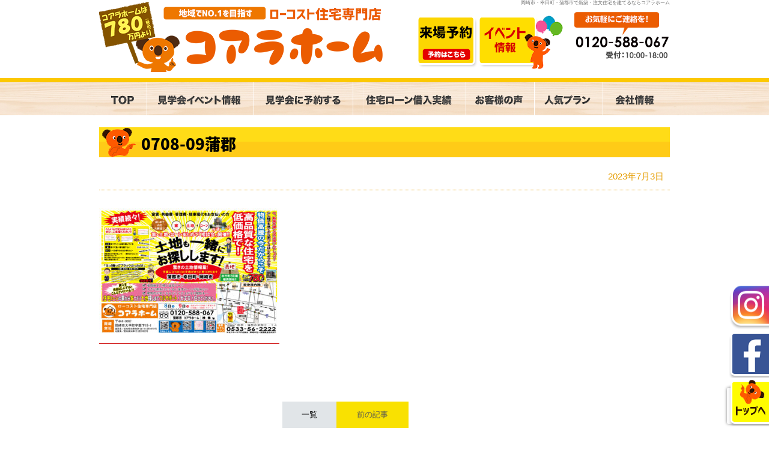

--- FILE ---
content_type: text/html; charset=UTF-8
request_url: https://koara-home.com/xo_event/7964/0708-09%E8%92%B2%E9%83%A1
body_size: 9885
content:
<!DOCTYPE html PUBLIC "-//W3C//DTD XHTML 1.0 Transitional//EN" "http://www.w3.org/TR/xhtml1/DTD/xhtml1-transitional.dtd">
<html xmlns="http://www.w3.org/1999/xhtml">
<head>
<meta http-equiv="Content-Type" content="text/html; charset=UTF-8" />


<link href="https://fonts.googleapis.com/earlyaccess/notosansjapanese.css" rel="stylesheet" />
<link rel="stylesheet" href="https://koara-home.com/wp-content/themes/new-koara/style.css" type="text/css" media="all" />
<link href="https://koara-home.com/wp-content/themes/new-koara/contents.css" rel="stylesheet" type="text/css"  media="all" />
<link href="https://koara-home.com/wp-content/themes/new-koara/base.css" rel="stylesheet" type="text/css"  media="all" />
<link href="https://koara-home.com/wp-content/themes/new-koara/top.css" rel="stylesheet" type="text/css"  media="all" />
<link rel="alternate" type="application/rss+xml" title="岡崎市・幸田町・蒲郡市で新築・注文住宅を建てるならコアラホーム RSS Feed" href="https://koara-home.com/feed" />
<link rel="pingback" href="https://koara-home.com/xmlrpc.php" />
	
<link href="https://cdnjs.cloudflare.com/ajax/libs/foundicons/3.0.0/foundation-icons.css" rel="stylesheet"><!--アイコン用-->

<script src="https://polyfill.io/v3/polyfill.min.js?features=HTMLPictureElement"></script>
<rdf:RDF xmlns:rdf="http://www.w3.org/1999/02/22-rdf-syntax-ns#"
			xmlns:dc="http://purl.org/dc/elements/1.1/"
			xmlns:trackback="http://madskills.com/public/xml/rss/module/trackback/">
		<rdf:Description rdf:about="https://koara-home.com/xo_event/7964/0708-09%e8%92%b2%e9%83%a1"
    dc:identifier="https://koara-home.com/xo_event/7964/0708-09%e8%92%b2%e9%83%a1"
    dc:title="0708-09蒲郡"
    trackback:ping="https://koara-home.com/xo_event/7964/0708-09%e8%92%b2%e9%83%a1/trackback" />
</rdf:RDF><script type="text/javascript" src="https://koara-home.com/wp-content/themes/new-koara/rollover.js"></script>
	
	

<script src="https://ajax.googleapis.com/ajax/libs/jquery/1.8.1/jquery.min.js" type="text/javascript"></script>
<script type="text/javascript">
jQuery(function($) {
  
var nav    = $('#globalnavi'),
    offset = nav.offset();
  
$(window).scroll(function () {
  if($(window).scrollTop() > offset.top) {
    nav.addClass('fixed');
  } else {
    nav.removeClass('fixed');
  }
});
  
});
</script>
	
<script type="text/javascript" src="https://koara-home.com/wp-content/themes/new-koara/js/jquery-1.3.1.min.js"> </script>

<!-- ui tabs.js -->
<script type="text/javascript" src="https://koara-home.com/wp-content/themes/new-koara/js/ui.core.js"> </script>
<script type="text/javascript" src="https://koara-home.com/wp-content/themes/new-koara/js/ui.tabs.js"> </script>
<link href="https://koara-home.com/wp-content/themes/new-koara/js/ui.tabs.css" rel="stylesheet" type="text/css" />

<script type="text/javascript">
jQuery(function($) {
		$('#ui-tab > ul').tabs({ fx: { opacity: 'toggle', duration: 'normal'  } });
	});
</script>	
	
<!--TOPページのSlick ------------------------------------------>
<link rel="stylesheet" type="text/css" href="https://koara-home.com/js/slick/slick.css"/>
<link rel="stylesheet" type="text/css" href="https://koara-home.com/js/slick/slick-theme.css"/>
<script type="text/javascript" src="//code.jquery.com/jquery-1.11.0.min.js"></script>
<script type="text/javascript" src="//code.jquery.com/jquery-migrate-1.2.1.min.js"></script>
<script type="text/javascript" src="https://koara-home.com/js/slick/slick.min.js"></script>
<script type="text/javascript">
 jQuery(function($) {   
  $('.top-panf-waku').slick({
  slidesToShow: 1,
  slidesToScroll: 1,
  autoplay: true,
  autoplaySpeed: 4000,
  dots: true,
});
    });
</script>

<!--TAGTAGTAGTAGTAGTAGTAGTAGTAGTAGTAGTAGTAGTAGTAGTAGTAGTAGTAGTAGTAGTAGTAGTAGTAGTAGTAGTAGTAGTAGTAGTAGTAGTAGTAGTAGTAGTAGTAGTAGTAGTAGTAGTAGTAGTAGTAGTAGTAGTAGTAGTAGTAGTAGTAGTAGTAGTAGTAGTAGTAGTAGTAGTAGTAG -->	
<!--2019-08-01 KOARA HOME Global site tag (gtag.js) - Google Analytics ?id=UA-124874849-30-->
<script async src="https://www.googletagmanager.com/gtag/js"></script>
<script>
  window.dataLayer = window.dataLayer || [];
  function gtag(){dataLayer.push(arguments);}
  gtag('js', new Date());

  //gtag('config', 'UA-124874849-30');
  gtag('config', 'G-2D0D08D3CY');
</script>

<!--2019-08-05- コアラホーム　Global site tag (gtag.js) - Google Ads: 720195887 -->
<script async src="https://www.googletagmanager.com/gtag/js?id=AW-720195887"></script>
<script>
  window.dataLayer = window.dataLayer || [];
  function gtag(){dataLayer.push(arguments);}
  gtag('js', new Date());

  gtag('config', 'AW-720195887');
</script>


<!-- サンキューページの時だけコンバージョンタグを挿入します -->

<!-- 20250221 -->
<script type="text/javascript">
    (function(c,l,a,r,i,t,y){
        c[a]=c[a]||function(){(c[a].q=c[a].q||[]).push(arguments)};
        t=l.createElement(r);t.async=1;t.src="https://www.clarity.ms/tag/"+i;
        y=l.getElementsByTagName(r)[0];y.parentNode.insertBefore(t,y);
    })(window, document, "clarity", "script", "qd38cwynnz");
</script>
<!--TAGTAGTAGTAGTAGTAGTAGTAGTAGTAGTAGTAGTAGTAGTAGTAGTAGTAGTAGTAGTAGTAGTAGTAGTAGTAGTAGTAGTAGTAGTAGTAGTAGTAGTAGTAGTAGTAGTAGTAGTAGTAGTAGTAGTAGTAGTAGTAGTAGTAGTAGTAGTAGTAGTAGTAGTAGTAGTAGTAGTAGTAGTAGTAGTAG -->	
	
	
	
	
	
	
	
	
	
	
	
	
	
	
	
	
	

	<style>img:is([sizes="auto" i], [sizes^="auto," i]) { contain-intrinsic-size: 3000px 1500px }</style>
	
		<!-- All in One SEO 4.9.1.1 - aioseo.com -->
		<title>0708-09蒲郡 | 岡崎市・幸田町・蒲郡市で新築・注文住宅を建てるならコアラホーム</title>
	<meta name="robots" content="max-image-preview:large" />
	<meta name="author" content="koara_staff"/>
	<link rel="canonical" href="https://koara-home.com/xo_event/7964/0708-09%e8%92%b2%e9%83%a1" />
	<meta name="generator" content="All in One SEO (AIOSEO) 4.9.1.1" />
		<meta property="og:locale" content="ja_JP" />
		<meta property="og:site_name" content="岡崎市・幸田町・蒲郡市で新築・注文住宅を建てるならコアラホーム" />
		<meta property="og:type" content="article" />
		<meta property="og:title" content="0708-09蒲郡 | 岡崎市・幸田町・蒲郡市で新築・注文住宅を建てるならコアラホーム" />
		<meta property="og:url" content="https://koara-home.com/xo_event/7964/0708-09%e8%92%b2%e9%83%a1" />
		<meta property="og:image" content="https://koara-home.com/wp-content/uploads/2023/07/1605c41fec5ceb464e86e4ddbb94c1ee.jpg" />
		<meta property="og:image:secure_url" content="https://koara-home.com/wp-content/uploads/2023/07/1605c41fec5ceb464e86e4ddbb94c1ee.jpg" />
		<meta property="og:image:width" content="1032" />
		<meta property="og:image:height" content="729" />
		<meta property="article:published_time" content="2023-07-03T01:03:08+00:00" />
		<meta property="article:modified_time" content="2023-07-03T01:03:08+00:00" />
		<meta property="article:publisher" content="https://www.facebook.com/-570068679741583" />
		<meta name="twitter:card" content="summary_large_image" />
		<meta name="twitter:site" content="@koarahome" />
		<meta name="twitter:title" content="0708-09蒲郡 | 岡崎市・幸田町・蒲郡市で新築・注文住宅を建てるならコアラホーム" />
		<meta name="twitter:image" content="https://koara-home.com/wp-content/uploads/2023/07/1605c41fec5ceb464e86e4ddbb94c1ee.jpg" />
		<script type="application/ld+json" class="aioseo-schema">
			{"@context":"https:\/\/schema.org","@graph":[{"@type":"BreadcrumbList","@id":"https:\/\/koara-home.com\/xo_event\/7964\/0708-09%e8%92%b2%e9%83%a1#breadcrumblist","itemListElement":[{"@type":"ListItem","@id":"https:\/\/koara-home.com#listItem","position":1,"name":"Home","item":"https:\/\/koara-home.com","nextItem":{"@type":"ListItem","@id":"https:\/\/koara-home.com\/xo_event\/7964\/0708-09%e8%92%b2%e9%83%a1#listItem","name":"0708-09\u84b2\u90e1"}},{"@type":"ListItem","@id":"https:\/\/koara-home.com\/xo_event\/7964\/0708-09%e8%92%b2%e9%83%a1#listItem","position":2,"name":"0708-09\u84b2\u90e1","previousItem":{"@type":"ListItem","@id":"https:\/\/koara-home.com#listItem","name":"Home"}}]},{"@type":"ItemPage","@id":"https:\/\/koara-home.com\/xo_event\/7964\/0708-09%e8%92%b2%e9%83%a1#itempage","url":"https:\/\/koara-home.com\/xo_event\/7964\/0708-09%e8%92%b2%e9%83%a1","name":"0708-09\u84b2\u90e1 | \u5ca1\u5d0e\u5e02\u30fb\u5e78\u7530\u753a\u30fb\u84b2\u90e1\u5e02\u3067\u65b0\u7bc9\u30fb\u6ce8\u6587\u4f4f\u5b85\u3092\u5efa\u3066\u308b\u306a\u3089\u30b3\u30a2\u30e9\u30db\u30fc\u30e0","inLanguage":"ja","isPartOf":{"@id":"https:\/\/koara-home.com\/#website"},"breadcrumb":{"@id":"https:\/\/koara-home.com\/xo_event\/7964\/0708-09%e8%92%b2%e9%83%a1#breadcrumblist"},"author":{"@id":"https:\/\/koara-home.com\/author\/koara_staff#author"},"creator":{"@id":"https:\/\/koara-home.com\/author\/koara_staff#author"},"datePublished":"2023-07-03T10:03:08+09:00","dateModified":"2023-07-03T10:03:08+09:00"},{"@type":"Organization","@id":"https:\/\/koara-home.com\/#organization","name":"\u5ca1\u5d0e\u5e02\u30fb\u5e78\u7530\u753a\u30fb\u84b2\u90e1\u5e02\u3067\u65b0\u7bc9\u30fb\u6ce8\u6587\u4f4f\u5b85\u3092\u5efa\u3066\u308b\u306a\u3089\u30b3\u30a2\u30e9\u30db\u30fc\u30e0","description":"\u5ca1\u5d0e\u5e02\u306e\u30ed\u30fc\u30b3\u30b9\u30c8\u5c02\u9580\u4f4f\u5b85\u4f1a\u793e\u3002\u5ca1\u5d0e\u5e02\u30fb\u5e78\u7530\u753a\u30fb\u84b2\u90e1\u5e02\u30fb\u897f\u5c3e\u5e02\u30fb\u8c4a\u5ddd\u5e02\u3092\u30e1\u30a4\u30f3\u306b\u65b0\u7bc9\u30fb\u6ce8\u6587\u4f4f\u5b85\u3092\u30ed\u30fc\u30b3\u30b9\u30c8\u3067\u624b\u639b\u3051\u3066\u3044\u307e\u3059\u3002\u6728\u9020\u4f4f\u5b85\u306e\u9ad8\u6c17\u5bc6\u30fb\u9ad8\u65ad\u71b1\u306e\u4f4f\u5b85\u3092\u5efa\u3066\u3066\u304a\u308a\u3001\u8a2d\u8a08\u304b\u3089\u65bd\u5de5\u7ba1\u7406\u307e\u3067\u4e00\u8cab\u3057\u3066\u3044\u308b\u5de5\u52d9\u5e97\u3067\u3059\u3002\u4e00\u6238\u5efa\u3066\u8cfc\u5165\u306a\u3089\u30b3\u30a2\u30e9\u30db\u30fc\u30e0\u3002","url":"https:\/\/koara-home.com\/","sameAs":["https:\/\/www.instagram.com\/koarahome\/"]},{"@type":"Person","@id":"https:\/\/koara-home.com\/author\/koara_staff#author","url":"https:\/\/koara-home.com\/author\/koara_staff","name":"koara_staff","image":{"@type":"ImageObject","@id":"https:\/\/koara-home.com\/xo_event\/7964\/0708-09%e8%92%b2%e9%83%a1#authorImage","url":"https:\/\/secure.gravatar.com\/avatar\/4b62a688f36f4d1b5f2ea9c3db9738bebb4ceb2b65235942647a862afd281c5e?s=96&d=mm&r=g","width":96,"height":96,"caption":"koara_staff"}},{"@type":"WebSite","@id":"https:\/\/koara-home.com\/#website","url":"https:\/\/koara-home.com\/","name":"\u5ca1\u5d0e\u5e02\u30fb\u5e78\u7530\u753a\u30fb\u84b2\u90e1\u5e02\u3067\u65b0\u7bc9\u30fb\u6ce8\u6587\u4f4f\u5b85\u3092\u5efa\u3066\u308b\u306a\u3089\u30b3\u30a2\u30e9\u30db\u30fc\u30e0","description":"\u5ca1\u5d0e\u5e02\u306e\u30ed\u30fc\u30b3\u30b9\u30c8\u5c02\u9580\u4f4f\u5b85\u4f1a\u793e\u3002\u5ca1\u5d0e\u5e02\u30fb\u5e78\u7530\u753a\u30fb\u84b2\u90e1\u5e02\u30fb\u897f\u5c3e\u5e02\u30fb\u8c4a\u5ddd\u5e02\u3092\u30e1\u30a4\u30f3\u306b\u65b0\u7bc9\u30fb\u6ce8\u6587\u4f4f\u5b85\u3092\u30ed\u30fc\u30b3\u30b9\u30c8\u3067\u624b\u639b\u3051\u3066\u3044\u307e\u3059\u3002\u6728\u9020\u4f4f\u5b85\u306e\u9ad8\u6c17\u5bc6\u30fb\u9ad8\u65ad\u71b1\u306e\u4f4f\u5b85\u3092\u5efa\u3066\u3066\u304a\u308a\u3001\u8a2d\u8a08\u304b\u3089\u65bd\u5de5\u7ba1\u7406\u307e\u3067\u4e00\u8cab\u3057\u3066\u3044\u308b\u5de5\u52d9\u5e97\u3067\u3059\u3002\u4e00\u6238\u5efa\u3066\u8cfc\u5165\u306a\u3089\u30b3\u30a2\u30e9\u30db\u30fc\u30e0\u3002","inLanguage":"ja","publisher":{"@id":"https:\/\/koara-home.com\/#organization"}}]}
		</script>
		<!-- All in One SEO -->

<link rel="alternate" type="application/rss+xml" title="岡崎市・幸田町・蒲郡市で新築・注文住宅を建てるならコアラホーム &raquo; 0708-09蒲郡 のコメントのフィード" href="https://koara-home.com/xo_event/7964/0708-09%e8%92%b2%e9%83%a1/feed" />
<script type="text/javascript">
/* <![CDATA[ */
window._wpemojiSettings = {"baseUrl":"https:\/\/s.w.org\/images\/core\/emoji\/16.0.1\/72x72\/","ext":".png","svgUrl":"https:\/\/s.w.org\/images\/core\/emoji\/16.0.1\/svg\/","svgExt":".svg","source":{"concatemoji":"https:\/\/koara-home.com\/wp-includes\/js\/wp-emoji-release.min.js?ver=6.8.3"}};
/*! This file is auto-generated */
!function(s,n){var o,i,e;function c(e){try{var t={supportTests:e,timestamp:(new Date).valueOf()};sessionStorage.setItem(o,JSON.stringify(t))}catch(e){}}function p(e,t,n){e.clearRect(0,0,e.canvas.width,e.canvas.height),e.fillText(t,0,0);var t=new Uint32Array(e.getImageData(0,0,e.canvas.width,e.canvas.height).data),a=(e.clearRect(0,0,e.canvas.width,e.canvas.height),e.fillText(n,0,0),new Uint32Array(e.getImageData(0,0,e.canvas.width,e.canvas.height).data));return t.every(function(e,t){return e===a[t]})}function u(e,t){e.clearRect(0,0,e.canvas.width,e.canvas.height),e.fillText(t,0,0);for(var n=e.getImageData(16,16,1,1),a=0;a<n.data.length;a++)if(0!==n.data[a])return!1;return!0}function f(e,t,n,a){switch(t){case"flag":return n(e,"\ud83c\udff3\ufe0f\u200d\u26a7\ufe0f","\ud83c\udff3\ufe0f\u200b\u26a7\ufe0f")?!1:!n(e,"\ud83c\udde8\ud83c\uddf6","\ud83c\udde8\u200b\ud83c\uddf6")&&!n(e,"\ud83c\udff4\udb40\udc67\udb40\udc62\udb40\udc65\udb40\udc6e\udb40\udc67\udb40\udc7f","\ud83c\udff4\u200b\udb40\udc67\u200b\udb40\udc62\u200b\udb40\udc65\u200b\udb40\udc6e\u200b\udb40\udc67\u200b\udb40\udc7f");case"emoji":return!a(e,"\ud83e\udedf")}return!1}function g(e,t,n,a){var r="undefined"!=typeof WorkerGlobalScope&&self instanceof WorkerGlobalScope?new OffscreenCanvas(300,150):s.createElement("canvas"),o=r.getContext("2d",{willReadFrequently:!0}),i=(o.textBaseline="top",o.font="600 32px Arial",{});return e.forEach(function(e){i[e]=t(o,e,n,a)}),i}function t(e){var t=s.createElement("script");t.src=e,t.defer=!0,s.head.appendChild(t)}"undefined"!=typeof Promise&&(o="wpEmojiSettingsSupports",i=["flag","emoji"],n.supports={everything:!0,everythingExceptFlag:!0},e=new Promise(function(e){s.addEventListener("DOMContentLoaded",e,{once:!0})}),new Promise(function(t){var n=function(){try{var e=JSON.parse(sessionStorage.getItem(o));if("object"==typeof e&&"number"==typeof e.timestamp&&(new Date).valueOf()<e.timestamp+604800&&"object"==typeof e.supportTests)return e.supportTests}catch(e){}return null}();if(!n){if("undefined"!=typeof Worker&&"undefined"!=typeof OffscreenCanvas&&"undefined"!=typeof URL&&URL.createObjectURL&&"undefined"!=typeof Blob)try{var e="postMessage("+g.toString()+"("+[JSON.stringify(i),f.toString(),p.toString(),u.toString()].join(",")+"));",a=new Blob([e],{type:"text/javascript"}),r=new Worker(URL.createObjectURL(a),{name:"wpTestEmojiSupports"});return void(r.onmessage=function(e){c(n=e.data),r.terminate(),t(n)})}catch(e){}c(n=g(i,f,p,u))}t(n)}).then(function(e){for(var t in e)n.supports[t]=e[t],n.supports.everything=n.supports.everything&&n.supports[t],"flag"!==t&&(n.supports.everythingExceptFlag=n.supports.everythingExceptFlag&&n.supports[t]);n.supports.everythingExceptFlag=n.supports.everythingExceptFlag&&!n.supports.flag,n.DOMReady=!1,n.readyCallback=function(){n.DOMReady=!0}}).then(function(){return e}).then(function(){var e;n.supports.everything||(n.readyCallback(),(e=n.source||{}).concatemoji?t(e.concatemoji):e.wpemoji&&e.twemoji&&(t(e.twemoji),t(e.wpemoji)))}))}((window,document),window._wpemojiSettings);
/* ]]> */
</script>
<style id='wp-emoji-styles-inline-css' type='text/css'>

	img.wp-smiley, img.emoji {
		display: inline !important;
		border: none !important;
		box-shadow: none !important;
		height: 1em !important;
		width: 1em !important;
		margin: 0 0.07em !important;
		vertical-align: -0.1em !important;
		background: none !important;
		padding: 0 !important;
	}
</style>
<link rel='stylesheet' id='aioseo/css/src/vue/standalone/blocks/table-of-contents/global.scss-css' href='https://koara-home.com/wp-content/plugins/all-in-one-seo-pack/dist/Lite/assets/css/table-of-contents/global.e90f6d47.css?ver=4.9.1.1' type='text/css' media='all' />
<link rel='stylesheet' id='contact-form-7-css' href='https://koara-home.com/wp-content/plugins/contact-form-7/includes/css/styles.css?ver=6.1.4' type='text/css' media='all' />
<link rel='stylesheet' id='dashicons-css' href='https://koara-home.com/wp-includes/css/dashicons.min.css?ver=6.8.3' type='text/css' media='all' />
<link rel='stylesheet' id='xo-event-calendar-css' href='https://koara-home.com/wp-content/plugins/xo-event-calendar/css/xo-event-calendar.css?ver=1.2.0' type='text/css' media='all' />
<link rel='stylesheet' id='fancybox-css' href='https://koara-home.com/wp-content/plugins/easy-fancybox/fancybox/1.5.4/jquery.fancybox.min.css?ver=6.8.3' type='text/css' media='screen' />
<style id='fancybox-inline-css' type='text/css'>
#fancybox-outer{background:#ffffff}#fancybox-content{background:#ffffff;border-color:#ffffff;color:#000000;}#fancybox-title,#fancybox-title-float-main{color:#fff}
</style>
<link rel='stylesheet' id='wp-pagenavi-css' href='https://koara-home.com/wp-content/plugins/wp-pagenavi/pagenavi-css.css?ver=2.70' type='text/css' media='all' />
<!--n2css--><!--n2js--><script type="text/javascript" src="https://koara-home.com/wp-includes/js/jquery/jquery.min.js?ver=3.7.1" id="jquery-core-js"></script>
<script type="text/javascript" src="https://koara-home.com/wp-includes/js/jquery/jquery-migrate.min.js?ver=3.4.1" id="jquery-migrate-js"></script>
<script type="text/javascript" id="xo-event-calendar-ajax-js-extra">
/* <![CDATA[ */
var xo_event_calendar_object = {"ajax_url":"https:\/\/koara-home.com\/wp-admin\/admin-ajax.php","action":"xo_event_calendar_month"};
/* ]]> */
</script>
<script type="text/javascript" src="https://koara-home.com/wp-content/plugins/xo-event-calendar/js/ajax.js?ver=1.2.0" id="xo-event-calendar-ajax-js"></script>
<link rel="https://api.w.org/" href="https://koara-home.com/wp-json/" /><link rel="alternate" title="JSON" type="application/json" href="https://koara-home.com/wp-json/wp/v2/media/7965" /><link rel="EditURI" type="application/rsd+xml" title="RSD" href="https://koara-home.com/xmlrpc.php?rsd" />
<meta name="generator" content="WordPress 6.8.3" />
<link rel='shortlink' href='https://koara-home.com/?p=7965' />
<link rel="alternate" title="oEmbed (JSON)" type="application/json+oembed" href="https://koara-home.com/wp-json/oembed/1.0/embed?url=https%3A%2F%2Fkoara-home.com%2Fxo_event%2F7964%2F0708-09%25e8%2592%25b2%25e9%2583%25a1" />
<link rel="alternate" title="oEmbed (XML)" type="text/xml+oembed" href="https://koara-home.com/wp-json/oembed/1.0/embed?url=https%3A%2F%2Fkoara-home.com%2Fxo_event%2F7964%2F0708-09%25e8%2592%25b2%25e9%2583%25a1&#038;format=xml" />

<!-- Facebook Pixel Code 2024.1 -->
<script>
!function(f,b,e,v,n,t,s)
{if(f.fbq)return;n=f.fbq=function(){n.callMethod?
n.callMethod.apply(n,arguments):n.queue.push(arguments)};
if(!f._fbq)f._fbq=n;n.push=n;n.loaded=!0;n.version='2.0';
n.queue=[];t=b.createElement(e);t.async=!0;
t.src=v;s=b.getElementsByTagName(e)[0];
s.parentNode.insertBefore(t,s)}(window,document,'script',
'https://connect.facebook.net/en_US/fbevents.js');
fbq('init', '2748640365284056'); 
fbq('track', 'PageView');
</script>
<noscript>
<img height="1" width="1" src="https://www.facebook.com/tr?id=2748640365284056&ev=PageView&noscript=1"/>
</noscript>
<!-- End Facebook Pixel Code -->
</head>
<body class="layout-tw">
<a name="top" id="top"></a>
	
<!-- タイトル部分 -->
<div id="title" class="hov">
<div id="title-inner">
 <h1>岡崎市・幸田町・蒲郡市で新築・注文住宅を建てるならコアラホーム</h1>
   <a href="https://koara-home.com/"><img src="https://koara-home.com/image/base/logo.png" alt="岡崎市・幸田町・蒲郡市で新築・注文住宅を建てるならコアラホーム" height="120" border="0" class="logo" /></a>
  <div id="title-yoyaku"><a href="https://koara-home.com/apply"><img src="https://koara-home.com/image/base/header_yoyaku.png" alt="モデルハウス見学会" width="102" height="89" border="0" /></a><a href="https://koara-home.com/xo_event"><img src="https://koara-home.com/image/base/header_event.png" alt="イベント情報"/></a></div>
</div>
</div>
<!-- タイトル部分 -->
	

<!-- globalnavi -->
<div id="globalnavi" class="hov">
<div id="globalnavi-inner">
<ul>
	<li><a href="https://koara-home.com/"><img src="https://koara-home.com/image/base/navi/top.png" alt="トップ" width="51" height="55" border="0" /></a></li>
	<li><a href="https://koara-home.com/xo_event"><img src="https://koara-home.com/image/base/navi/event.png" alt="モデルハウ見学会イベント情報" width="149" height="55" border="0" /></a></li>
	<li><a href="https://koara-home.com/apply"><img src="https://koara-home.com/image/base/navi/resev.png" alt="見学会に予約する" width="136" height="55" border="0" /></a></li>
	<li><a href="https://koara-home.com/loan-3" ><img src="https://koara-home.com/image/base/navi/loan.png" alt="ローン相談" width="" height="55" border="0" /></a></li>
	<li><a href="https://koara-home.com/voice"><img src="https://koara-home.com/image/base/navi/voice.png" alt="お客様の声" width="85" height="55" border="0" /></a></li>
	<li><a href="https://koara-home.com/plan_best"><img src="https://koara-home.com/image/base/navi/product.png" alt="人気プラン" width="85" height="55" border="0" /></a></li>
	<li class="naviend"><a href="https://koara-home.com/company"><img src="https://koara-home.com/image/base/navi/company.png" alt="会社概要" width="76" height="55" border="0" /></a></li>
</ul>
</div>
</div>
<!-- /globalnavi -->

	
<!-- ▼▼下層ページの見出し---------------------------------------------------------------------------------------------------------------------------------------------------------------->	
	
	
	
	
	
	
	
	
	
	
	

	
<!-- ▲▲下層ページの見出し---------------------------------------------------------------------------------------------------------------------------------------------------------------->	
	
	

	
<div id="container">
<div id="container-inner">	
	





<!-- title banner -->
<div id="topbanner">
	
</div>

<div id="container">
<div id="container-inner">	




<div id="content">
<div id="content-inner">


<div class="midashi-niconico m-t20">0708-09蒲郡</div>
<div class="news-day">2023年7月3日</div>

	
	
	
<div class="blog-cont">
<p class="attachment"><a href='https://koara-home.com/wp-content/uploads/2023/07/1605c41fec5ceb464e86e4ddbb94c1ee.jpg'><img fetchpriority="high" decoding="async" width="300" height="212" src="https://koara-home.com/wp-content/uploads/2023/07/1605c41fec5ceb464e86e4ddbb94c1ee-300x212.jpg" class="attachment-medium size-medium" alt="" srcset="https://koara-home.com/wp-content/uploads/2023/07/1605c41fec5ceb464e86e4ddbb94c1ee-300x212.jpg 300w, https://koara-home.com/wp-content/uploads/2023/07/1605c41fec5ceb464e86e4ddbb94c1ee-1024x723.jpg 1024w, https://koara-home.com/wp-content/uploads/2023/07/1605c41fec5ceb464e86e4ddbb94c1ee-768x543.jpg 768w, https://koara-home.com/wp-content/uploads/2023/07/1605c41fec5ceb464e86e4ddbb94c1ee-700x494.jpg 700w, https://koara-home.com/wp-content/uploads/2023/07/1605c41fec5ceb464e86e4ddbb94c1ee.jpg 1032w" sizes="(max-width: 300px) 100vw, 300px" /></a></p>
</div>

	
	
	
	
	
<div class="clear"></div>

<div class="navBox m-t100">  
	<a href="https://koara-home.com/category/news" ><div class="s-list">一覧</div></a><a href="https://koara-home.com/xo_event/7964" rel="prev"><div class="s-next">前の記事</div></a></div>
	
	<div class="clear"></div>

<div class="m-t100">

<div class="clear"></div>
<div class="ov yoyaku"><center>
<a href="https://koara-home.com/"><img src="https://koara-home.com/image/campaign/footer-top2.png" alt="トップに戻る" border="0" class="m-r10" /></a><a href="https://koara-home.com/xo_event"><img src="https://koara-home.com/image/campaign/footer-event2.png" alt="イベントカレンダー" width="300" height="82" border="0" class="m-r10" /></a>
<a href="https://koara-home.com/apply"><img src="https://koara-home.com/image/campaign/footer-apply2.png" width="300" height="82" alt="見学会予約"/></a></center></div></div>
	


<!--カタログダウンロード
<center><div class="m-b15 m-t15 ov"><a href="https://koara-home.com/panf"><img src="https://koara-home.com/image/panf/title2.png" alt="" width="97%"/></a></div></center>-->

</div>
</div>



</div>
</div>




<!-- フッター -->

<div id="bottom">
<div id="cr"> <a href="https://koara-home.com/">岡崎市・幸田町・蒲郡市で【ローコスト住宅】新築・注文住宅を建てるならコアラホーム</a><br />
  <a href="https://koara-home.com/">Home</a>｜<a href="https://koara-home.com/xo_event">イベント情報</a>｜<a href="https://koara-home.com/apply">見学会予約</a>｜<a href="https://koara-home.com/plan_best">人気プラン</a>｜<a href="https://koara-home.com/voice">お客様の声</a>｜<a href="https://koara-home.com/secret">安さの秘密</a>｜<a href="https://koara-home.com/company">会社概要</a><br />
  <a href="https://koara-home.com/staff">スタッフ紹介</a>｜<a href="https://koara-home.com/contact">資料請求・お問い合わせ</a>｜<a href="https://koara-home.com/modelhanbai">モデルハウス</a>｜<a href="https://koara-home.com/work">完成邸写真集</a>｜<a href="https://koara-home.com/loan-3">住宅ローン借入事例</a><br />
  <a href="https://koara-home.com/category/news">ニュース・ブログ</a>｜<a href="https://koara-home.com/process">工事工程チェック</a></div>

</div>

<!-- 右側バナー -->  
<div id="rightbn"><a href="https://www.instagram.com/koarahome/" target="_blank"><img src="https://koara-home.com/image/campaign/insta_off.png" alt="Instagram" width="83" height="80" border="0" /></a><br /><a href="https://www.facebook.com/%E3%82%B3%E3%82%A2%E3%83%A9%E3%83%9B%E3%83%BC%E3%83%A0-570068679741583/" target="_blank"><img src="https://koara-home.com/image/campaign/fb_off.png" alt="Facenbook" width="83" border="0" /></a><br />
  <a href="#top"><img src="https://koara-home.com/image/campaign/gototop_off.png" border="0" /></a></div>



<!-- 
サンキュー画面へジャンプさせるスクリプトは
Contactform7内に記述しています。
-->  






<script type="speculationrules">
{"prefetch":[{"source":"document","where":{"and":[{"href_matches":"\/*"},{"not":{"href_matches":["\/wp-*.php","\/wp-admin\/*","\/wp-content\/uploads\/*","\/wp-content\/*","\/wp-content\/plugins\/*","\/wp-content\/themes\/new-koara\/*","\/*\\?(.+)"]}},{"not":{"selector_matches":"a[rel~=\"nofollow\"]"}},{"not":{"selector_matches":".no-prefetch, .no-prefetch a"}}]},"eagerness":"conservative"}]}
</script>
<script type="module"  src="https://koara-home.com/wp-content/plugins/all-in-one-seo-pack/dist/Lite/assets/table-of-contents.95d0dfce.js?ver=4.9.1.1" id="aioseo/js/src/vue/standalone/blocks/table-of-contents/frontend.js-js"></script>
<script type="text/javascript" src="https://koara-home.com/wp-includes/js/dist/hooks.min.js?ver=4d63a3d491d11ffd8ac6" id="wp-hooks-js"></script>
<script type="text/javascript" src="https://koara-home.com/wp-includes/js/dist/i18n.min.js?ver=5e580eb46a90c2b997e6" id="wp-i18n-js"></script>
<script type="text/javascript" id="wp-i18n-js-after">
/* <![CDATA[ */
wp.i18n.setLocaleData( { 'text direction\u0004ltr': [ 'ltr' ] } );
/* ]]> */
</script>
<script type="text/javascript" src="https://koara-home.com/wp-content/plugins/contact-form-7/includes/swv/js/index.js?ver=6.1.4" id="swv-js"></script>
<script type="text/javascript" id="contact-form-7-js-translations">
/* <![CDATA[ */
( function( domain, translations ) {
	var localeData = translations.locale_data[ domain ] || translations.locale_data.messages;
	localeData[""].domain = domain;
	wp.i18n.setLocaleData( localeData, domain );
} )( "contact-form-7", {"translation-revision-date":"2025-11-30 08:12:23+0000","generator":"GlotPress\/4.0.3","domain":"messages","locale_data":{"messages":{"":{"domain":"messages","plural-forms":"nplurals=1; plural=0;","lang":"ja_JP"},"This contact form is placed in the wrong place.":["\u3053\u306e\u30b3\u30f3\u30bf\u30af\u30c8\u30d5\u30a9\u30fc\u30e0\u306f\u9593\u9055\u3063\u305f\u4f4d\u7f6e\u306b\u7f6e\u304b\u308c\u3066\u3044\u307e\u3059\u3002"],"Error:":["\u30a8\u30e9\u30fc:"]}},"comment":{"reference":"includes\/js\/index.js"}} );
/* ]]> */
</script>
<script type="text/javascript" id="contact-form-7-js-before">
/* <![CDATA[ */
var wpcf7 = {
    "api": {
        "root": "https:\/\/koara-home.com\/wp-json\/",
        "namespace": "contact-form-7\/v1"
    }
};
/* ]]> */
</script>
<script type="text/javascript" src="https://koara-home.com/wp-content/plugins/contact-form-7/includes/js/index.js?ver=6.1.4" id="contact-form-7-js"></script>
<script type="text/javascript" src="https://koara-home.com/wp-content/plugins/easy-fancybox/vendor/purify.min.js?ver=6.8.3" id="fancybox-purify-js"></script>
<script type="text/javascript" id="jquery-fancybox-js-extra">
/* <![CDATA[ */
var efb_i18n = {"close":"Close","next":"Next","prev":"Previous","startSlideshow":"Start slideshow","toggleSize":"Toggle size"};
/* ]]> */
</script>
<script type="text/javascript" src="https://koara-home.com/wp-content/plugins/easy-fancybox/fancybox/1.5.4/jquery.fancybox.min.js?ver=6.8.3" id="jquery-fancybox-js"></script>
<script type="text/javascript" id="jquery-fancybox-js-after">
/* <![CDATA[ */
var fb_timeout, fb_opts={'autoScale':true,'showCloseButton':true,'width':560,'height':340,'margin':20,'pixelRatio':'false','padding':10,'centerOnScroll':false,'enableEscapeButton':true,'speedIn':300,'speedOut':300,'overlayShow':true,'hideOnOverlayClick':true,'overlayColor':'#000','overlayOpacity':0.6,'minViewportWidth':320,'minVpHeight':320,'disableCoreLightbox':'true','enableBlockControls':'true','fancybox_openBlockControls':'true' };
if(typeof easy_fancybox_handler==='undefined'){
var easy_fancybox_handler=function(){
jQuery([".nolightbox","a.wp-block-file__button","a.pin-it-button","a[href*='pinterest.com\/pin\/create']","a[href*='facebook.com\/share']","a[href*='twitter.com\/share']"].join(',')).addClass('nofancybox');
jQuery('a.fancybox-close').on('click',function(e){e.preventDefault();jQuery.fancybox.close()});
/* IMG */
						var unlinkedImageBlocks=jQuery(".wp-block-image > img:not(.nofancybox,figure.nofancybox>img)");
						unlinkedImageBlocks.wrap(function() {
							var href = jQuery( this ).attr( "src" );
							return "<a href='" + href + "'></a>";
						});
var fb_IMG_select=jQuery('a[href*=".jpg" i]:not(.nofancybox,li.nofancybox>a,figure.nofancybox>a),area[href*=".jpg" i]:not(.nofancybox),a[href*=".png" i]:not(.nofancybox,li.nofancybox>a,figure.nofancybox>a),area[href*=".png" i]:not(.nofancybox),a[href*=".webp" i]:not(.nofancybox,li.nofancybox>a,figure.nofancybox>a),area[href*=".webp" i]:not(.nofancybox),a[href*=".jpeg" i]:not(.nofancybox,li.nofancybox>a,figure.nofancybox>a),area[href*=".jpeg" i]:not(.nofancybox)');
fb_IMG_select.addClass('fancybox image');
var fb_IMG_sections=jQuery('.gallery,.wp-block-gallery,.tiled-gallery,.wp-block-jetpack-tiled-gallery,.ngg-galleryoverview,.ngg-imagebrowser,.nextgen_pro_blog_gallery,.nextgen_pro_film,.nextgen_pro_horizontal_filmstrip,.ngg-pro-masonry-wrapper,.ngg-pro-mosaic-container,.nextgen_pro_sidescroll,.nextgen_pro_slideshow,.nextgen_pro_thumbnail_grid,.tiled-gallery');
fb_IMG_sections.each(function(){jQuery(this).find(fb_IMG_select).attr('rel','gallery-'+fb_IMG_sections.index(this));});
jQuery('a.fancybox,area.fancybox,.fancybox>a').each(function(){jQuery(this).fancybox(jQuery.extend(true,{},fb_opts,{'transition':'elastic','transitionIn':'elastic','transitionOut':'elastic','opacity':false,'hideOnContentClick':false,'titleShow':true,'titlePosition':'over','titleFromAlt':true,'showNavArrows':true,'enableKeyboardNav':true,'cyclic':false,'mouseWheel':'true','changeSpeed':250,'changeFade':300}))});
};};
jQuery(easy_fancybox_handler);jQuery(document).on('post-load',easy_fancybox_handler);
/* ]]> */
</script>
<script type="text/javascript" src="https://koara-home.com/wp-content/plugins/easy-fancybox/vendor/jquery.easing.min.js?ver=1.4.1" id="jquery-easing-js"></script>
<script type="text/javascript" src="https://koara-home.com/wp-content/plugins/easy-fancybox/vendor/jquery.mousewheel.min.js?ver=3.1.13" id="jquery-mousewheel-js"></script>
<script type="text/javascript" src="https://www.google.com/recaptcha/api.js?render=6Lf75zIeAAAAALOXAqCTDdCtrsqkADlZDeA_8UTc&amp;ver=3.0" id="google-recaptcha-js"></script>
<script type="text/javascript" src="https://koara-home.com/wp-includes/js/dist/vendor/wp-polyfill.min.js?ver=3.15.0" id="wp-polyfill-js"></script>
<script type="text/javascript" id="wpcf7-recaptcha-js-before">
/* <![CDATA[ */
var wpcf7_recaptcha = {
    "sitekey": "6Lf75zIeAAAAALOXAqCTDdCtrsqkADlZDeA_8UTc",
    "actions": {
        "homepage": "homepage",
        "contactform": "contactform"
    }
};
/* ]]> */
</script>
<script type="text/javascript" src="https://koara-home.com/wp-content/plugins/contact-form-7/modules/recaptcha/index.js?ver=6.1.4" id="wpcf7-recaptcha-js"></script>

<!-- Event snippet for カタログダウンロード conversion page -->
<!-- サンキューページの時だけコンバージョンタグを挿入します -->



</body>

</html>

--- FILE ---
content_type: text/html; charset=utf-8
request_url: https://www.google.com/recaptcha/api2/anchor?ar=1&k=6Lf75zIeAAAAALOXAqCTDdCtrsqkADlZDeA_8UTc&co=aHR0cHM6Ly9rb2FyYS1ob21lLmNvbTo0NDM.&hl=en&v=7gg7H51Q-naNfhmCP3_R47ho&size=invisible&anchor-ms=20000&execute-ms=30000&cb=tr8dv64ttnyo
body_size: 48216
content:
<!DOCTYPE HTML><html dir="ltr" lang="en"><head><meta http-equiv="Content-Type" content="text/html; charset=UTF-8">
<meta http-equiv="X-UA-Compatible" content="IE=edge">
<title>reCAPTCHA</title>
<style type="text/css">
/* cyrillic-ext */
@font-face {
  font-family: 'Roboto';
  font-style: normal;
  font-weight: 400;
  font-stretch: 100%;
  src: url(//fonts.gstatic.com/s/roboto/v48/KFO7CnqEu92Fr1ME7kSn66aGLdTylUAMa3GUBHMdazTgWw.woff2) format('woff2');
  unicode-range: U+0460-052F, U+1C80-1C8A, U+20B4, U+2DE0-2DFF, U+A640-A69F, U+FE2E-FE2F;
}
/* cyrillic */
@font-face {
  font-family: 'Roboto';
  font-style: normal;
  font-weight: 400;
  font-stretch: 100%;
  src: url(//fonts.gstatic.com/s/roboto/v48/KFO7CnqEu92Fr1ME7kSn66aGLdTylUAMa3iUBHMdazTgWw.woff2) format('woff2');
  unicode-range: U+0301, U+0400-045F, U+0490-0491, U+04B0-04B1, U+2116;
}
/* greek-ext */
@font-face {
  font-family: 'Roboto';
  font-style: normal;
  font-weight: 400;
  font-stretch: 100%;
  src: url(//fonts.gstatic.com/s/roboto/v48/KFO7CnqEu92Fr1ME7kSn66aGLdTylUAMa3CUBHMdazTgWw.woff2) format('woff2');
  unicode-range: U+1F00-1FFF;
}
/* greek */
@font-face {
  font-family: 'Roboto';
  font-style: normal;
  font-weight: 400;
  font-stretch: 100%;
  src: url(//fonts.gstatic.com/s/roboto/v48/KFO7CnqEu92Fr1ME7kSn66aGLdTylUAMa3-UBHMdazTgWw.woff2) format('woff2');
  unicode-range: U+0370-0377, U+037A-037F, U+0384-038A, U+038C, U+038E-03A1, U+03A3-03FF;
}
/* math */
@font-face {
  font-family: 'Roboto';
  font-style: normal;
  font-weight: 400;
  font-stretch: 100%;
  src: url(//fonts.gstatic.com/s/roboto/v48/KFO7CnqEu92Fr1ME7kSn66aGLdTylUAMawCUBHMdazTgWw.woff2) format('woff2');
  unicode-range: U+0302-0303, U+0305, U+0307-0308, U+0310, U+0312, U+0315, U+031A, U+0326-0327, U+032C, U+032F-0330, U+0332-0333, U+0338, U+033A, U+0346, U+034D, U+0391-03A1, U+03A3-03A9, U+03B1-03C9, U+03D1, U+03D5-03D6, U+03F0-03F1, U+03F4-03F5, U+2016-2017, U+2034-2038, U+203C, U+2040, U+2043, U+2047, U+2050, U+2057, U+205F, U+2070-2071, U+2074-208E, U+2090-209C, U+20D0-20DC, U+20E1, U+20E5-20EF, U+2100-2112, U+2114-2115, U+2117-2121, U+2123-214F, U+2190, U+2192, U+2194-21AE, U+21B0-21E5, U+21F1-21F2, U+21F4-2211, U+2213-2214, U+2216-22FF, U+2308-230B, U+2310, U+2319, U+231C-2321, U+2336-237A, U+237C, U+2395, U+239B-23B7, U+23D0, U+23DC-23E1, U+2474-2475, U+25AF, U+25B3, U+25B7, U+25BD, U+25C1, U+25CA, U+25CC, U+25FB, U+266D-266F, U+27C0-27FF, U+2900-2AFF, U+2B0E-2B11, U+2B30-2B4C, U+2BFE, U+3030, U+FF5B, U+FF5D, U+1D400-1D7FF, U+1EE00-1EEFF;
}
/* symbols */
@font-face {
  font-family: 'Roboto';
  font-style: normal;
  font-weight: 400;
  font-stretch: 100%;
  src: url(//fonts.gstatic.com/s/roboto/v48/KFO7CnqEu92Fr1ME7kSn66aGLdTylUAMaxKUBHMdazTgWw.woff2) format('woff2');
  unicode-range: U+0001-000C, U+000E-001F, U+007F-009F, U+20DD-20E0, U+20E2-20E4, U+2150-218F, U+2190, U+2192, U+2194-2199, U+21AF, U+21E6-21F0, U+21F3, U+2218-2219, U+2299, U+22C4-22C6, U+2300-243F, U+2440-244A, U+2460-24FF, U+25A0-27BF, U+2800-28FF, U+2921-2922, U+2981, U+29BF, U+29EB, U+2B00-2BFF, U+4DC0-4DFF, U+FFF9-FFFB, U+10140-1018E, U+10190-1019C, U+101A0, U+101D0-101FD, U+102E0-102FB, U+10E60-10E7E, U+1D2C0-1D2D3, U+1D2E0-1D37F, U+1F000-1F0FF, U+1F100-1F1AD, U+1F1E6-1F1FF, U+1F30D-1F30F, U+1F315, U+1F31C, U+1F31E, U+1F320-1F32C, U+1F336, U+1F378, U+1F37D, U+1F382, U+1F393-1F39F, U+1F3A7-1F3A8, U+1F3AC-1F3AF, U+1F3C2, U+1F3C4-1F3C6, U+1F3CA-1F3CE, U+1F3D4-1F3E0, U+1F3ED, U+1F3F1-1F3F3, U+1F3F5-1F3F7, U+1F408, U+1F415, U+1F41F, U+1F426, U+1F43F, U+1F441-1F442, U+1F444, U+1F446-1F449, U+1F44C-1F44E, U+1F453, U+1F46A, U+1F47D, U+1F4A3, U+1F4B0, U+1F4B3, U+1F4B9, U+1F4BB, U+1F4BF, U+1F4C8-1F4CB, U+1F4D6, U+1F4DA, U+1F4DF, U+1F4E3-1F4E6, U+1F4EA-1F4ED, U+1F4F7, U+1F4F9-1F4FB, U+1F4FD-1F4FE, U+1F503, U+1F507-1F50B, U+1F50D, U+1F512-1F513, U+1F53E-1F54A, U+1F54F-1F5FA, U+1F610, U+1F650-1F67F, U+1F687, U+1F68D, U+1F691, U+1F694, U+1F698, U+1F6AD, U+1F6B2, U+1F6B9-1F6BA, U+1F6BC, U+1F6C6-1F6CF, U+1F6D3-1F6D7, U+1F6E0-1F6EA, U+1F6F0-1F6F3, U+1F6F7-1F6FC, U+1F700-1F7FF, U+1F800-1F80B, U+1F810-1F847, U+1F850-1F859, U+1F860-1F887, U+1F890-1F8AD, U+1F8B0-1F8BB, U+1F8C0-1F8C1, U+1F900-1F90B, U+1F93B, U+1F946, U+1F984, U+1F996, U+1F9E9, U+1FA00-1FA6F, U+1FA70-1FA7C, U+1FA80-1FA89, U+1FA8F-1FAC6, U+1FACE-1FADC, U+1FADF-1FAE9, U+1FAF0-1FAF8, U+1FB00-1FBFF;
}
/* vietnamese */
@font-face {
  font-family: 'Roboto';
  font-style: normal;
  font-weight: 400;
  font-stretch: 100%;
  src: url(//fonts.gstatic.com/s/roboto/v48/KFO7CnqEu92Fr1ME7kSn66aGLdTylUAMa3OUBHMdazTgWw.woff2) format('woff2');
  unicode-range: U+0102-0103, U+0110-0111, U+0128-0129, U+0168-0169, U+01A0-01A1, U+01AF-01B0, U+0300-0301, U+0303-0304, U+0308-0309, U+0323, U+0329, U+1EA0-1EF9, U+20AB;
}
/* latin-ext */
@font-face {
  font-family: 'Roboto';
  font-style: normal;
  font-weight: 400;
  font-stretch: 100%;
  src: url(//fonts.gstatic.com/s/roboto/v48/KFO7CnqEu92Fr1ME7kSn66aGLdTylUAMa3KUBHMdazTgWw.woff2) format('woff2');
  unicode-range: U+0100-02BA, U+02BD-02C5, U+02C7-02CC, U+02CE-02D7, U+02DD-02FF, U+0304, U+0308, U+0329, U+1D00-1DBF, U+1E00-1E9F, U+1EF2-1EFF, U+2020, U+20A0-20AB, U+20AD-20C0, U+2113, U+2C60-2C7F, U+A720-A7FF;
}
/* latin */
@font-face {
  font-family: 'Roboto';
  font-style: normal;
  font-weight: 400;
  font-stretch: 100%;
  src: url(//fonts.gstatic.com/s/roboto/v48/KFO7CnqEu92Fr1ME7kSn66aGLdTylUAMa3yUBHMdazQ.woff2) format('woff2');
  unicode-range: U+0000-00FF, U+0131, U+0152-0153, U+02BB-02BC, U+02C6, U+02DA, U+02DC, U+0304, U+0308, U+0329, U+2000-206F, U+20AC, U+2122, U+2191, U+2193, U+2212, U+2215, U+FEFF, U+FFFD;
}
/* cyrillic-ext */
@font-face {
  font-family: 'Roboto';
  font-style: normal;
  font-weight: 500;
  font-stretch: 100%;
  src: url(//fonts.gstatic.com/s/roboto/v48/KFO7CnqEu92Fr1ME7kSn66aGLdTylUAMa3GUBHMdazTgWw.woff2) format('woff2');
  unicode-range: U+0460-052F, U+1C80-1C8A, U+20B4, U+2DE0-2DFF, U+A640-A69F, U+FE2E-FE2F;
}
/* cyrillic */
@font-face {
  font-family: 'Roboto';
  font-style: normal;
  font-weight: 500;
  font-stretch: 100%;
  src: url(//fonts.gstatic.com/s/roboto/v48/KFO7CnqEu92Fr1ME7kSn66aGLdTylUAMa3iUBHMdazTgWw.woff2) format('woff2');
  unicode-range: U+0301, U+0400-045F, U+0490-0491, U+04B0-04B1, U+2116;
}
/* greek-ext */
@font-face {
  font-family: 'Roboto';
  font-style: normal;
  font-weight: 500;
  font-stretch: 100%;
  src: url(//fonts.gstatic.com/s/roboto/v48/KFO7CnqEu92Fr1ME7kSn66aGLdTylUAMa3CUBHMdazTgWw.woff2) format('woff2');
  unicode-range: U+1F00-1FFF;
}
/* greek */
@font-face {
  font-family: 'Roboto';
  font-style: normal;
  font-weight: 500;
  font-stretch: 100%;
  src: url(//fonts.gstatic.com/s/roboto/v48/KFO7CnqEu92Fr1ME7kSn66aGLdTylUAMa3-UBHMdazTgWw.woff2) format('woff2');
  unicode-range: U+0370-0377, U+037A-037F, U+0384-038A, U+038C, U+038E-03A1, U+03A3-03FF;
}
/* math */
@font-face {
  font-family: 'Roboto';
  font-style: normal;
  font-weight: 500;
  font-stretch: 100%;
  src: url(//fonts.gstatic.com/s/roboto/v48/KFO7CnqEu92Fr1ME7kSn66aGLdTylUAMawCUBHMdazTgWw.woff2) format('woff2');
  unicode-range: U+0302-0303, U+0305, U+0307-0308, U+0310, U+0312, U+0315, U+031A, U+0326-0327, U+032C, U+032F-0330, U+0332-0333, U+0338, U+033A, U+0346, U+034D, U+0391-03A1, U+03A3-03A9, U+03B1-03C9, U+03D1, U+03D5-03D6, U+03F0-03F1, U+03F4-03F5, U+2016-2017, U+2034-2038, U+203C, U+2040, U+2043, U+2047, U+2050, U+2057, U+205F, U+2070-2071, U+2074-208E, U+2090-209C, U+20D0-20DC, U+20E1, U+20E5-20EF, U+2100-2112, U+2114-2115, U+2117-2121, U+2123-214F, U+2190, U+2192, U+2194-21AE, U+21B0-21E5, U+21F1-21F2, U+21F4-2211, U+2213-2214, U+2216-22FF, U+2308-230B, U+2310, U+2319, U+231C-2321, U+2336-237A, U+237C, U+2395, U+239B-23B7, U+23D0, U+23DC-23E1, U+2474-2475, U+25AF, U+25B3, U+25B7, U+25BD, U+25C1, U+25CA, U+25CC, U+25FB, U+266D-266F, U+27C0-27FF, U+2900-2AFF, U+2B0E-2B11, U+2B30-2B4C, U+2BFE, U+3030, U+FF5B, U+FF5D, U+1D400-1D7FF, U+1EE00-1EEFF;
}
/* symbols */
@font-face {
  font-family: 'Roboto';
  font-style: normal;
  font-weight: 500;
  font-stretch: 100%;
  src: url(//fonts.gstatic.com/s/roboto/v48/KFO7CnqEu92Fr1ME7kSn66aGLdTylUAMaxKUBHMdazTgWw.woff2) format('woff2');
  unicode-range: U+0001-000C, U+000E-001F, U+007F-009F, U+20DD-20E0, U+20E2-20E4, U+2150-218F, U+2190, U+2192, U+2194-2199, U+21AF, U+21E6-21F0, U+21F3, U+2218-2219, U+2299, U+22C4-22C6, U+2300-243F, U+2440-244A, U+2460-24FF, U+25A0-27BF, U+2800-28FF, U+2921-2922, U+2981, U+29BF, U+29EB, U+2B00-2BFF, U+4DC0-4DFF, U+FFF9-FFFB, U+10140-1018E, U+10190-1019C, U+101A0, U+101D0-101FD, U+102E0-102FB, U+10E60-10E7E, U+1D2C0-1D2D3, U+1D2E0-1D37F, U+1F000-1F0FF, U+1F100-1F1AD, U+1F1E6-1F1FF, U+1F30D-1F30F, U+1F315, U+1F31C, U+1F31E, U+1F320-1F32C, U+1F336, U+1F378, U+1F37D, U+1F382, U+1F393-1F39F, U+1F3A7-1F3A8, U+1F3AC-1F3AF, U+1F3C2, U+1F3C4-1F3C6, U+1F3CA-1F3CE, U+1F3D4-1F3E0, U+1F3ED, U+1F3F1-1F3F3, U+1F3F5-1F3F7, U+1F408, U+1F415, U+1F41F, U+1F426, U+1F43F, U+1F441-1F442, U+1F444, U+1F446-1F449, U+1F44C-1F44E, U+1F453, U+1F46A, U+1F47D, U+1F4A3, U+1F4B0, U+1F4B3, U+1F4B9, U+1F4BB, U+1F4BF, U+1F4C8-1F4CB, U+1F4D6, U+1F4DA, U+1F4DF, U+1F4E3-1F4E6, U+1F4EA-1F4ED, U+1F4F7, U+1F4F9-1F4FB, U+1F4FD-1F4FE, U+1F503, U+1F507-1F50B, U+1F50D, U+1F512-1F513, U+1F53E-1F54A, U+1F54F-1F5FA, U+1F610, U+1F650-1F67F, U+1F687, U+1F68D, U+1F691, U+1F694, U+1F698, U+1F6AD, U+1F6B2, U+1F6B9-1F6BA, U+1F6BC, U+1F6C6-1F6CF, U+1F6D3-1F6D7, U+1F6E0-1F6EA, U+1F6F0-1F6F3, U+1F6F7-1F6FC, U+1F700-1F7FF, U+1F800-1F80B, U+1F810-1F847, U+1F850-1F859, U+1F860-1F887, U+1F890-1F8AD, U+1F8B0-1F8BB, U+1F8C0-1F8C1, U+1F900-1F90B, U+1F93B, U+1F946, U+1F984, U+1F996, U+1F9E9, U+1FA00-1FA6F, U+1FA70-1FA7C, U+1FA80-1FA89, U+1FA8F-1FAC6, U+1FACE-1FADC, U+1FADF-1FAE9, U+1FAF0-1FAF8, U+1FB00-1FBFF;
}
/* vietnamese */
@font-face {
  font-family: 'Roboto';
  font-style: normal;
  font-weight: 500;
  font-stretch: 100%;
  src: url(//fonts.gstatic.com/s/roboto/v48/KFO7CnqEu92Fr1ME7kSn66aGLdTylUAMa3OUBHMdazTgWw.woff2) format('woff2');
  unicode-range: U+0102-0103, U+0110-0111, U+0128-0129, U+0168-0169, U+01A0-01A1, U+01AF-01B0, U+0300-0301, U+0303-0304, U+0308-0309, U+0323, U+0329, U+1EA0-1EF9, U+20AB;
}
/* latin-ext */
@font-face {
  font-family: 'Roboto';
  font-style: normal;
  font-weight: 500;
  font-stretch: 100%;
  src: url(//fonts.gstatic.com/s/roboto/v48/KFO7CnqEu92Fr1ME7kSn66aGLdTylUAMa3KUBHMdazTgWw.woff2) format('woff2');
  unicode-range: U+0100-02BA, U+02BD-02C5, U+02C7-02CC, U+02CE-02D7, U+02DD-02FF, U+0304, U+0308, U+0329, U+1D00-1DBF, U+1E00-1E9F, U+1EF2-1EFF, U+2020, U+20A0-20AB, U+20AD-20C0, U+2113, U+2C60-2C7F, U+A720-A7FF;
}
/* latin */
@font-face {
  font-family: 'Roboto';
  font-style: normal;
  font-weight: 500;
  font-stretch: 100%;
  src: url(//fonts.gstatic.com/s/roboto/v48/KFO7CnqEu92Fr1ME7kSn66aGLdTylUAMa3yUBHMdazQ.woff2) format('woff2');
  unicode-range: U+0000-00FF, U+0131, U+0152-0153, U+02BB-02BC, U+02C6, U+02DA, U+02DC, U+0304, U+0308, U+0329, U+2000-206F, U+20AC, U+2122, U+2191, U+2193, U+2212, U+2215, U+FEFF, U+FFFD;
}
/* cyrillic-ext */
@font-face {
  font-family: 'Roboto';
  font-style: normal;
  font-weight: 900;
  font-stretch: 100%;
  src: url(//fonts.gstatic.com/s/roboto/v48/KFO7CnqEu92Fr1ME7kSn66aGLdTylUAMa3GUBHMdazTgWw.woff2) format('woff2');
  unicode-range: U+0460-052F, U+1C80-1C8A, U+20B4, U+2DE0-2DFF, U+A640-A69F, U+FE2E-FE2F;
}
/* cyrillic */
@font-face {
  font-family: 'Roboto';
  font-style: normal;
  font-weight: 900;
  font-stretch: 100%;
  src: url(//fonts.gstatic.com/s/roboto/v48/KFO7CnqEu92Fr1ME7kSn66aGLdTylUAMa3iUBHMdazTgWw.woff2) format('woff2');
  unicode-range: U+0301, U+0400-045F, U+0490-0491, U+04B0-04B1, U+2116;
}
/* greek-ext */
@font-face {
  font-family: 'Roboto';
  font-style: normal;
  font-weight: 900;
  font-stretch: 100%;
  src: url(//fonts.gstatic.com/s/roboto/v48/KFO7CnqEu92Fr1ME7kSn66aGLdTylUAMa3CUBHMdazTgWw.woff2) format('woff2');
  unicode-range: U+1F00-1FFF;
}
/* greek */
@font-face {
  font-family: 'Roboto';
  font-style: normal;
  font-weight: 900;
  font-stretch: 100%;
  src: url(//fonts.gstatic.com/s/roboto/v48/KFO7CnqEu92Fr1ME7kSn66aGLdTylUAMa3-UBHMdazTgWw.woff2) format('woff2');
  unicode-range: U+0370-0377, U+037A-037F, U+0384-038A, U+038C, U+038E-03A1, U+03A3-03FF;
}
/* math */
@font-face {
  font-family: 'Roboto';
  font-style: normal;
  font-weight: 900;
  font-stretch: 100%;
  src: url(//fonts.gstatic.com/s/roboto/v48/KFO7CnqEu92Fr1ME7kSn66aGLdTylUAMawCUBHMdazTgWw.woff2) format('woff2');
  unicode-range: U+0302-0303, U+0305, U+0307-0308, U+0310, U+0312, U+0315, U+031A, U+0326-0327, U+032C, U+032F-0330, U+0332-0333, U+0338, U+033A, U+0346, U+034D, U+0391-03A1, U+03A3-03A9, U+03B1-03C9, U+03D1, U+03D5-03D6, U+03F0-03F1, U+03F4-03F5, U+2016-2017, U+2034-2038, U+203C, U+2040, U+2043, U+2047, U+2050, U+2057, U+205F, U+2070-2071, U+2074-208E, U+2090-209C, U+20D0-20DC, U+20E1, U+20E5-20EF, U+2100-2112, U+2114-2115, U+2117-2121, U+2123-214F, U+2190, U+2192, U+2194-21AE, U+21B0-21E5, U+21F1-21F2, U+21F4-2211, U+2213-2214, U+2216-22FF, U+2308-230B, U+2310, U+2319, U+231C-2321, U+2336-237A, U+237C, U+2395, U+239B-23B7, U+23D0, U+23DC-23E1, U+2474-2475, U+25AF, U+25B3, U+25B7, U+25BD, U+25C1, U+25CA, U+25CC, U+25FB, U+266D-266F, U+27C0-27FF, U+2900-2AFF, U+2B0E-2B11, U+2B30-2B4C, U+2BFE, U+3030, U+FF5B, U+FF5D, U+1D400-1D7FF, U+1EE00-1EEFF;
}
/* symbols */
@font-face {
  font-family: 'Roboto';
  font-style: normal;
  font-weight: 900;
  font-stretch: 100%;
  src: url(//fonts.gstatic.com/s/roboto/v48/KFO7CnqEu92Fr1ME7kSn66aGLdTylUAMaxKUBHMdazTgWw.woff2) format('woff2');
  unicode-range: U+0001-000C, U+000E-001F, U+007F-009F, U+20DD-20E0, U+20E2-20E4, U+2150-218F, U+2190, U+2192, U+2194-2199, U+21AF, U+21E6-21F0, U+21F3, U+2218-2219, U+2299, U+22C4-22C6, U+2300-243F, U+2440-244A, U+2460-24FF, U+25A0-27BF, U+2800-28FF, U+2921-2922, U+2981, U+29BF, U+29EB, U+2B00-2BFF, U+4DC0-4DFF, U+FFF9-FFFB, U+10140-1018E, U+10190-1019C, U+101A0, U+101D0-101FD, U+102E0-102FB, U+10E60-10E7E, U+1D2C0-1D2D3, U+1D2E0-1D37F, U+1F000-1F0FF, U+1F100-1F1AD, U+1F1E6-1F1FF, U+1F30D-1F30F, U+1F315, U+1F31C, U+1F31E, U+1F320-1F32C, U+1F336, U+1F378, U+1F37D, U+1F382, U+1F393-1F39F, U+1F3A7-1F3A8, U+1F3AC-1F3AF, U+1F3C2, U+1F3C4-1F3C6, U+1F3CA-1F3CE, U+1F3D4-1F3E0, U+1F3ED, U+1F3F1-1F3F3, U+1F3F5-1F3F7, U+1F408, U+1F415, U+1F41F, U+1F426, U+1F43F, U+1F441-1F442, U+1F444, U+1F446-1F449, U+1F44C-1F44E, U+1F453, U+1F46A, U+1F47D, U+1F4A3, U+1F4B0, U+1F4B3, U+1F4B9, U+1F4BB, U+1F4BF, U+1F4C8-1F4CB, U+1F4D6, U+1F4DA, U+1F4DF, U+1F4E3-1F4E6, U+1F4EA-1F4ED, U+1F4F7, U+1F4F9-1F4FB, U+1F4FD-1F4FE, U+1F503, U+1F507-1F50B, U+1F50D, U+1F512-1F513, U+1F53E-1F54A, U+1F54F-1F5FA, U+1F610, U+1F650-1F67F, U+1F687, U+1F68D, U+1F691, U+1F694, U+1F698, U+1F6AD, U+1F6B2, U+1F6B9-1F6BA, U+1F6BC, U+1F6C6-1F6CF, U+1F6D3-1F6D7, U+1F6E0-1F6EA, U+1F6F0-1F6F3, U+1F6F7-1F6FC, U+1F700-1F7FF, U+1F800-1F80B, U+1F810-1F847, U+1F850-1F859, U+1F860-1F887, U+1F890-1F8AD, U+1F8B0-1F8BB, U+1F8C0-1F8C1, U+1F900-1F90B, U+1F93B, U+1F946, U+1F984, U+1F996, U+1F9E9, U+1FA00-1FA6F, U+1FA70-1FA7C, U+1FA80-1FA89, U+1FA8F-1FAC6, U+1FACE-1FADC, U+1FADF-1FAE9, U+1FAF0-1FAF8, U+1FB00-1FBFF;
}
/* vietnamese */
@font-face {
  font-family: 'Roboto';
  font-style: normal;
  font-weight: 900;
  font-stretch: 100%;
  src: url(//fonts.gstatic.com/s/roboto/v48/KFO7CnqEu92Fr1ME7kSn66aGLdTylUAMa3OUBHMdazTgWw.woff2) format('woff2');
  unicode-range: U+0102-0103, U+0110-0111, U+0128-0129, U+0168-0169, U+01A0-01A1, U+01AF-01B0, U+0300-0301, U+0303-0304, U+0308-0309, U+0323, U+0329, U+1EA0-1EF9, U+20AB;
}
/* latin-ext */
@font-face {
  font-family: 'Roboto';
  font-style: normal;
  font-weight: 900;
  font-stretch: 100%;
  src: url(//fonts.gstatic.com/s/roboto/v48/KFO7CnqEu92Fr1ME7kSn66aGLdTylUAMa3KUBHMdazTgWw.woff2) format('woff2');
  unicode-range: U+0100-02BA, U+02BD-02C5, U+02C7-02CC, U+02CE-02D7, U+02DD-02FF, U+0304, U+0308, U+0329, U+1D00-1DBF, U+1E00-1E9F, U+1EF2-1EFF, U+2020, U+20A0-20AB, U+20AD-20C0, U+2113, U+2C60-2C7F, U+A720-A7FF;
}
/* latin */
@font-face {
  font-family: 'Roboto';
  font-style: normal;
  font-weight: 900;
  font-stretch: 100%;
  src: url(//fonts.gstatic.com/s/roboto/v48/KFO7CnqEu92Fr1ME7kSn66aGLdTylUAMa3yUBHMdazQ.woff2) format('woff2');
  unicode-range: U+0000-00FF, U+0131, U+0152-0153, U+02BB-02BC, U+02C6, U+02DA, U+02DC, U+0304, U+0308, U+0329, U+2000-206F, U+20AC, U+2122, U+2191, U+2193, U+2212, U+2215, U+FEFF, U+FFFD;
}

</style>
<link rel="stylesheet" type="text/css" href="https://www.gstatic.com/recaptcha/releases/7gg7H51Q-naNfhmCP3_R47ho/styles__ltr.css">
<script nonce="eQVRM-n5BRqq7ALos5K_bw" type="text/javascript">window['__recaptcha_api'] = 'https://www.google.com/recaptcha/api2/';</script>
<script type="text/javascript" src="https://www.gstatic.com/recaptcha/releases/7gg7H51Q-naNfhmCP3_R47ho/recaptcha__en.js" nonce="eQVRM-n5BRqq7ALos5K_bw">
      
    </script></head>
<body><div id="rc-anchor-alert" class="rc-anchor-alert"></div>
<input type="hidden" id="recaptcha-token" value="[base64]">
<script type="text/javascript" nonce="eQVRM-n5BRqq7ALos5K_bw">
      recaptcha.anchor.Main.init("[\x22ainput\x22,[\x22bgdata\x22,\x22\x22,\[base64]/[base64]/[base64]/[base64]/[base64]/[base64]/[base64]/[base64]/[base64]/[base64]\\u003d\x22,\[base64]\\u003d\x22,\x22YsOUwogzQHzCnsOrw4/CiX/DpsKNw4DCkcKCb05Max3CjyTClsKkNzjDhgLDiRbDuMOww55Cwoh6w6fCjMK6wqLCqsK9clzDjMKQw51UOBw5wo0MJMO1OMKLOMKIwqtAwq/Dl8Olw5ZNW8KXwp3DqS0DwpXDk8OcfcKewrQ7VsOvd8KcIcOkccOfw7/Dpk7DpsKTDsKHVyjCtB/Dllw7wpl2w4zDsGzCqE3CscKPXcOTRQvDq8OaJ8KKXMOvDxzCkMORwqjDoldxOcOhHsKZw5DDgDPDscO/wo3CgMKoRsK/w4TCgsOGw7HDvB4YAMKlQMO2HggtaMO8TCjDgyLDhcK5bMKJSsKLwrDCkMKvBDrCisKxwoPClSFKw5HCiVA/d8O0Xy5/wqnDrgXDs8KGw6XCqsOdw7g4JsO7wr3CvcKmGMO2wr82wrvDvMKKwo7CrcK5DhUKwpRwfFLDikDCvk/CtiDDumLDpcOATjQxw6bCon3DskIlTSfCj8OoKcOzwr/CvsKKFMOJw73DmMOhw4hDUGcmRHciVQ8Aw5nDjcOUwojDiHQiaw4HwoDClTR0XcObR1psY8OQOV0XVjDCicOHwrwRPVDDuHbDlUTCksOOVcOKw5kLdMOPw6jDpm/CqiHCpS3DgcK4EksGwrd5wo7Ch0rDizUgw4tRJBMjZcKaCsO6w4jCt8OVR0XDnsKVV8ODwpQEccKXw7QQw6nDjRc/[base64]/[base64]/DtzkRwqQUw5YeZcOhwrYRWBBxwqvDojLDo8O4dcKuEEjDscK/[base64]/CuMO5wovCg8OawotlDwLCgGwXw5TCkcKuwrk+woItwqbDm0XDq2PCucO0Y8KxwrgraDN3esOCa8OPVx5CVlFzVcOuScOEfMOdw6doPh8vwonCjMOdfcO9M8OHwqDClsKTw4rCrnnDkycjKsORUMKNFcOTLcKAJMKrw5EcwowJwqvDoMOBTw1mQsKKw6/CuFXDi318OsO1QDhcPnvDt1cvA2nDvwjDmcOkw4nCok1kwq7Ci2RTQmddS8K2wrQAw7lsw5VCCULChmMEwpBtTEXCiDjDqh/Di8Oxw4HChw1GOcOIwrbCm8OJCVY7Ql8+wpJgSsO4wrTCjmtKwr5NEDw8w4N+w7jCnzFfahxXw5ZYY8OvB8Ktwq/DncK7w5JWw43DgQbDk8OrwpYQPMKVwoUvw5FBDmRhw4lZRMKFIDLDj8O9MMOWdMKdIsOZacOgbFTDuMOKLMO4w5IXHxcDwrvCll/[base64]/[base64]/[base64]/Cqn7DrE/[base64]/DmjDCncOZM8KhBcOFK8O4P2nCqsOywqjDvAILw73DqsKYwprDoStkwr7Ck8K5w6dlw6Rew4nDkmwxI0XCt8OLZ8OVw69bw6LDgRXCj0onw6BWw67DuDnDnggSE8KiN2nDl8K3CSPCph1nK8OYw4/Dk8KWTMO3YGpiw6ZUI8Kgw6XCs8KFw5DCuMKFejUWwrLCrQl+MsKSw4vCkA0aPhTDrMK3wq0/[base64]/DqwXCssKCLMKDw5HDvcOVw7EITzQqw7ttN8Ouwr/CsEHDpMK6wqk+w6bCsMOwwpHDuhRuwovClTl9BcO/DypEwpLDiMOlw6XDtTYDf8OlBcOqw4NYScOYPnJ3wpgseMKcw6dfw4cvw5TCpl0nw5bDnsKow6DCusOsLXEtCsOsHDbDsGzChSdrwpLChsKBwqLDij/DpsK7CkfDqsKowrrCqMOWZQrChnHCklBfwoPDgsKiBsKnbsKCw7lzwr/DrsOOw7gkw5HCrsKxw7rCuBjDgWVFR8Ouwo0IelXCgMKXwpbCscOkwrHCtEzCrMOdw73CrwfDvsKvw57CgsKmwqlSNhgNCcO9wqFZwrxwMsOGHjQrBMKYBG/DlsKPL8KJwpTCnyTCuihdR357w7vDkzYjRFTCtcKWCA7DuMO4w795FXPChDnDs8Oew7gVw6PCr8O2agLDo8O8w7IOf8KqwprDscKfFj0hB3zDmy4GwooPfMKaBMOGw703wpwIwr/Cg8KQMMOuwqRUwojCu8OnwrQYw4LCm2PDvMO1MXxTw7LCs0ktdcK2I8KTw5/CmsOtw5vCq2HDp8KTAmY4wpzCowrCpEPCqX3CqsKZw4QzwqjCm8K0wrpHYmtVCMOdE3kVw5PDtgldaEYjZMKwBMKvwr/Ds3FvwrXCpU85wrvChsKQwrZ9wqfDq1rCr1PDq8KLC8KgdsOJw5INw6F9wqPCqsKkbRpSKiTCocKIw418w7/ChyoIw5V0G8KzwrjCg8KoHcKowqbDkMKqwpMTw4tHA2t5wqk1CRXChXTDkMO4UnnDkFXDoTt7OMO/woDDk3sdwqHCj8KkZXNCw6LDssOmdMKFMQ3CjxjCjj4two8XRA7CncOmw6w3IVjDiTbCo8KzFwbCsMKmNgkqLMOrMBp9wrzDmcOdWl0jw7BKZCQ/w4w2DizDncKKwrURJ8Ojw77CicO8JAbCksOEw4/DsArDvsOfw7Yjw4wIJy3ClMKXI8KbVg7Cq8OMGn7Cp8OVwqJbbAEew5IuNWNXesK5wrp/wrLDrsOlw7N+Dh/CgTJYwqtVw5UOw5cxw6ETwpTCm8OFw4RdPcOWSBDDpMKqw70ywq3CkS/DmsO6w7cMBUR0w67DoMKzw4NrCm5Qw7fCh1TCv8O3V8Khw6XCqnhWwod4w54WworCscKgw5EFZ3bDqAPDsSfCvcKzUMK6wqsyw7/Dg8OzAwbCiUHCrWvCtXLCjcOjesODVsK+JArDhsO+w5LCocKNDcKhw4HDm8OPacK/[base64]/DhsOFMwJcPUhqEFcsKVTDj8OHVEoFwqdvwp4SGDtUwpnCuMOlU1UyRsOUHWJlWChPX8OgZ8OKKsK1AcKnwpVVw45TwpM8wr0Fw55nTjBqN1d2w6UUUTrDlMKgw6gmwqvCn3DDuR/Do8ODw43CrBjCjsOYSsK3w5wMwpXCvFMwVQsVf8KWPgZHPsO+GcKfRV/[base64]/CmhPCsiPDnXMqIcKPwr7DgRR2PlpqRRhifGtNw4l4XCnDnVLDhsO9w73ChXsRbFrDqBIaPW/[base64]/w70/wqfDn8KgwpfClRR1eMOhwovDl8K3wrAgLVrDjMOUwr8aG8KYw4/CvsOPw5/Dl8Kpw7bDvzLDhMKuwox9wrdEw50UU8OEXcKUwpZLLMKew5DCvMOsw60OVhwuYyzDnmPCgWbDq2TCu1MobcKEbcOeJ8KFYAlWw5kwAj7CgQfCtsO/[base64]/DkSd7w5rCjsKuwrXCvT/CikvDv8ODw4ocw6YCPwMNwrHDoyzCtsKOw7tuw4XDpsOlQMOjwrRCwodiwrvDq3rDhMOKNSTDocOQw5DDpMKWUcK0w742wrQZMlk8KR5mHWfClVN8wooFwrbDgMK8wp3DlMOWKMOiwp4TaMOkfsKVw57Ck2o5YSrCrHrDh1nDmMK/w4rCn8O2wpdlw4MgegLDqz/[base64]/[base64]/DilTCmkDDpyQwDsKWwprDtyjCpiQAGhLCrSlzw5bCvMKMKWRkwpBPwpZrw6TDi8OKwqoewpZ1w7DDuMKPcsKvfcKZIcOvworCp8KEw6YnecOtAD1rw6nDtsKwe20jWlg4OkI6w5LDl0gMT1gcSmnChgDDtw7CtkcCwq/DoD4jw4bCli3CvMOOw6A9Vg8mB8KeDG/DgsKfwoAeTwrCnlYvw6/Di8KkB8O8GijDhAcQwqQ6wqI/ccOoLcO3wrjDjsO1wqhUJwxiQWXDiivDgSTDmsOkw5U8XcKhwpzDqWw2P0vCoE7DgMKTw57DtipEw5LCmcOCYcOoIFkuwrfCpUs6wotsYMODwqDCrlfCrcKYw4IYO8Oqw4/CgQ/[base64]/CjBcOen7CjRtFwp3DmcKBw6TDpjQxw5/[base64]/[base64]/DpVFPwqHDug4zwo8owqE1QMOMw798SWLDqsKEw4VYIQZibcKqw4XDjEkzPgDDkknCiMODwoRPw6bDgxPDt8OIVcOjw7nCnsO7w5liw59Cw5/DncOFwr5Uw6Awwq7DsMOCP8OEZMKtUF0YKMOnwoPCmsOQKMKSw4zCjVzCtcONQhzDg8OLMDtiwpEhfcKzZsOaP8KQHsKZwqDDuw5nwq9Pw4o4wocEw4fCqcKiwpbDqkTDsmfDqj5PfsOKUMOJwoFow5zDmCnDocODVcOQw54YMmgYw7xow60HSMK/wpwDMQI+w4HCgA0LYcO6ClDCnzQow60yLXTDpMO3cMKVwqfCt0BMw4zCo8KcKlDDi3wNw48yWMK2Y8O2ZwdqAMK+w77DvMOJMARVXBE8wo/[base64]/CosO9STtpw5ohZhfDrgfCuXkNHMOANgfCsW/Ck8Kmw47Cq8KBa3k7wqnDsMKmwqEyw6Axw67CsBXCvMKqw4Vkw4tBw4dBwrBLFMKSP3HDvsO6wozDuMONO8KNw53DkG8UacOlcnfDqnRnXcK0fMOnw7Z/e1RJwq8Zwp3CkMOCbnzDtsKQGMOTGcOaw7TCmS5Xd8K1wq8oMlvCsCXCjDDDt8KVwql/KEPCgMKPwpzDsSRPUMOAw5nDjMKeYE/DssOKw7QVO29dw4sLw7LDm8O+b8OKw47CtcKvw4Qww55uwpctw7bDrMKHTMK9bFbDkcKGXFE/[base64]/[base64]/CrMOHwqnCmcOJw4xTIWoALMOQByvCgMK5PCUpw5giwqzDq8OBw7DCusOAwoTCnDl9wrLCisK2wpFQwpHDmxpqwp/DmcKtw6h8w4kIE8K1DsOMw7PDqhpjTwAgwpTDgMKdwrbCql/[base64]/CpcOVCsO1DFjDj8K/w4zDl1zDuE7Dk8Oxw5VMAsKfeEs4F8KEC8KZU8KuEXF9BMOpwqZ3TkLCrMOac8O8woxYwrowcChmw78Uw4nDt8KQYMOWwq0Kw7PCoMO4wqnDgBt5dsKww7TDpHvDmMKaw5IvwoUuw4nCl8KMwq/Cizp+wrM9wrV1wpnCugTDjCFmSiEGH8KvwqxUHMOww4rCjz/Dp8Oqwq8VcsO3CnvCpcKIXWMIVVwOwq1aw4YcS0zCuMK2YU3DqcOdH1g9wrNmBcOUw6LDlifCmF7ClCrDtsKQwpzCo8OhV8KEZUvDilxQw652bMO9w4Mxw4ENEcOxDC3DtsK3RMKFw7jDucKoThwoMsKvw7fDsFd6w5TCrF3CicKvN8KDTS/DojnDjSHCssOMcH7CrCBkwo9zLW94AMO2w45KAsKuw7/CkWHCrV7Dr8K3w5jDuTRVw7PDmBpfGcOdwqnDpBHCiCJ9w6zCjEchwo/Cr8KHW8OgR8KHw6TCoXFXdwbDplkbwphif0fCvT4PwrDCjMK8PzkjwqMYw6tWwphJwqsKHcKNB8OXwpwnwqsqTjPDhnYjJMOTwrXCsTN3w4kZwonDqcOUE8KOKsOyPGIGw4Q0wpTCoMOVfsKAL1Z2JsOIGwDDoQnDkWHDq8KGQsOxw68KAsO9w7/[base64]/[base64]/DqFBlZC4WUcKAwphFdsOEwqbCv8K7LcOCwobCpsKpHDV5QS/DpcOOwrZOdBbDuWc5IiAOJcOeFznChsKGw684bCpHcS3DusK4BMOZQcOQwrvDk8OeXW/CgGnCgQJww73Cl8O+bVvDoiMCfznDlRY/wrQ8N8OXWSDDqTHCocKgXDhvTFHClAJTw485fHsMwpVbwpUWdVXDrcOXwpjCu1J/QMKnOMKxSMOAWW49FcKxGsKNwqVmw6rCqjtGFDDDjCYaJcKTPV9MJxIAJ2oLKT/[base64]/DlsO0wpXDtsOaOAZ4TDQ7wqxNDsOOc8KyfVdNAyxRw4XDuMObwrhlwrbDmzAVwoA1wqPCojXCiw5lwqrDhADCn8K7VS1fZCfCv8Kva8ORwoETTcKJwqHClwzCkcKRIcONQD/DlhE5wpbCtH7CtjkzMsKTwo7Dqg/CnsORIMKaWFk0ecOIw4kHBSbChwvCo1puIcOMMcO3wo3DvAzDm8OFXh/DrjDDhmlkZcKdwqLCoQbCmzDCoFbDqWPDuUzCkyJHLzjCi8KnJMO7wqHCsMO8bwoYwrLDssOvwqs2cjQ/MsKUwrtMNMK7w5Nkw7bCisKFO2IZwpnDqSdEw4zCgFEewrcIw4ZtbSnDtsOXw5bCjcOWSjfCvAbCmsKPNcKvwptbCjLDl2/DrBVeD8ONwrQrcMK4HTDCsmTCrgdjw7xgBTPDrMOywpcOwqfClkXDnG9gPwh8LMOeWCoDw644HsOww7JPwoN/[base64]/DmcKgw4dfwrU7RVDCk8KWwp8ZwpB3w6BaEcOXG8KZw4zDjsOVw4sWNk3DoMOSw57CvD3Dt8KHw6bClsOjw4c7XcOiYMKGVMOje8KDwqJibsO/eSdTw5rDjkwdwppmw5vDnUHDl8OhGcKMR2jDgcKpw6HDplh1wo0/Ej4rw58ZWMKOI8ODw5xNEABkwppZORnDvkNJR8OifEAdS8Kmw6LCjAZ2YcKjTcOZTMOgGxTDqVTChsO/wr3CgMKSwoXCocOjVcKjw70EUsKJw6M6w73CozQIwpZKw67DiWjDjngwXcOkEsOXTQFUwpUiQMKiEMODLCAoEFbDmV7Du3DCv0vDmMOpasOOwrDDvwxjwq0oQ8KXUQLCmsOSwp50NVdzw54Fw4QGTMKswo8+AETDuwNlwq1BwqskVE8rw4XDscOIRV/[base64]/[base64]/wqoPYsO3FsK7eMOOw5XCusORCsO0blXDuABmwqN6w4LCosKmGcOYHMK+PsOYEVk+dzXCtzDCpcKTJhpgw6Fyw5HDhxEgFwjCtEYpVsOpcsOiw5/DiMOfworCjwvClGzDolJpw7TCtyjCqcKvwoDDnQPDrcOqwrJww4Jbw4Aow6syBwXCsxLDu2Ikw6/Ctn1UP8KTw6YNwq48VcOaw5jCrMKVE8Kvwo/CpRvCrhfDgRvDmMKjAwMMwp9xf0wIwp3DhlQcRVjCo8KcTMK6AW3CocODVcO9D8K+SXvCoSDCqsOnOmUgPMKNMsKhwrbCrD3CuVtAwpbDlsOjIMOaw5vCvATDpMOFwqHDsMOAJsObwoPDhDBvw4JtK8Khw6nDhmpDYX/DpCZNw5XDn8KoIcOYw5bDvcONDsK+w7YsScKwb8OnJ8KXTTFhwrVDw6xowo4Nw4TDg1B0wp53Y1jCh0wdwojDtcOKNz5CeTtaBA/DjsOzw67CoDxHwrQmL00uF0BBw64Qf1hzH0UgImrCoAFuw7bDsSvCj8Klw7HColQhAkg9woLDoFXCv8Opw457w7lOw6fCjsOXwpslc1/DhcKxwod4wqlxwrjDrsKBw6LDvDJQZT4tw5BLCy0afH3DtMKSwq5KUXMMWhR9wqPCoRPDmj3DqG3ChAfDh8OqcxIPwpbCuyVSwqLCjcO8AWjCmMOvS8OswpRlZMOvw7IUZkPDtWjDliHCl1x3w655w71hAsKnw7cKw4hUESNHwq/CgjTDnUcfw4picGzCkMKAZCcGwrMOZMOUVsK9wrLDtsKSXGZjwoY6w70nFsOkwpIyIMKMwptRacKHwrZ/YcOEwqQGBMKKK8KBCsKBN8KJbsOgGSfCocKUw4d1wr7DphPCsH/ClMKAwo4OZ3kxKX/Cv8O1wobDsCTCucKiRMK0HDBGasOdwplCOMOfwo9CbMOTwodde8OMKMO4w6YrO8OTJcORwqfDg1pvw5Yaf3/DpFDDisKGw6zCk2QpXy7Dv8K/[base64]/[base64]/NcKbw4ltBMOuUBthOENSw7h5wrxGGsOTJ0DCqSIgAsOewpvDncKlw6MnMCTDmMOATktud8KlwrrCqMKmw4fDh8KYwqbDvsOdw4jCiF5wXMKKwpcucyULw6bDlxrDiMOxw6zDlsOoYMOLwrvCkMKdwoPCkANnwrMQccOXwoxVwq1Gw6vDg8O/[base64]/[base64]/DjcO9wpcDw4Ayw6MVwp7DrcKlU8OYMMO5w6pUwrnCk2LChcOlOF5fdsO8PcK4WHdEdT/[base64]/w7fCmsKqUMO5w7nDpcKiwoHDj19LCcOGwo7DrsOAw5giDDEUbcOQwp7Dkxtpwrd8w43DrA9Twr/Dmn7CtsKuw73ClcOvwq/[base64]/DkD94G8Oxw4DDjiB0wpnCisOcPicAw6JcwpzChsKiwokzBsKywrgywqrDt8O2KMKmBMOWw5w5KCDCicOOw4BOEx3DoFHCjyxNw4zCsFJvwpfDgsO8aMKfVRtCwo/CusKlfGzDucKQfEfDo0HCsyvDtAZ1RMO3SsOCGMKEw6hNw489woTDkMKtw7LCtxvCo8OPwoJKw7LDvHfChEthaUgkRSLDgsOewpoOWsOPwqhTw7NUwoILWcKBw4PCpMO4VgJ9B8OkwrRDwo/ClSpzbcOyYlLDgsKkMsK3IsODw7ZnwpNuVMOqYMK/D8KQwpzDu8Orw4rDncOzOy3DkcKywrE4wpnCk1dXw6Bqwr7Dohszw4nCp3snwqfDs8KPLicLG8Kzw45OM3vDgXzDsMKjwo8bwrnCuH3DrMKxw5IjZB0FwrcYw6PCicKVV8K9wqzDgMK9w7Acw77CjsOHwpE6bcK6wrYhwpzCkh8nVxo+w7/Dj30rw5rCjcKkMsOnwo5KIsO4WcOMwrYFwp7DlsOswq7DizXCmh3CtnfDlB/CsMKfCWDDmsOsw6BCRXvDhzfCvUbDjArDjAEnwq/CucKiPFEbwol+wovDjMOIwp0cA8K7V8Kcw4oHwppnYcKnw7/[base64]/[base64]/CgMO4bMORfgHCkQN6w4g2CmDCjBBmPcOYwqDDoUPCiDF+NMOSWWTCiw/[base64]/Cn3BKw7U7P8O/FMOxwrtpccOBHEERwoPCvsKPfMO4wq3DgkRZOsKuw4jDmcOVdBbCpcOETsOZwrvDmsKmAcKHZ8KHwqjCjHsNw6I2wo/DjFkeXsK/QQVQw5LCkXDCocOrU8KIW8ODw5HDh8OwQcKpwqLDicOZwqRlQ2A2wqnClcKzw6tqYcOuecKgwrRvesK3w6Jbw6fCvsOMZsOQw7TDjMKEDWfDghrDusKPw67DrcKqbXZTDMOXRcKhwrZ5woJhFB4iGgJaworCpW3Do8KPIgfDpW/[base64]/[base64]/w43CkcO3aMONwofDhFrCg011GGo7I1vDtsK/w5TDr0kgP8O6OcOAwrPDn8OJPMKrwqojf8KSw6sFwr4WwpLCqsO9V8K0wq3DocOsJMOdw4DCmsOww5XDtGXDjQVcwqliLcKJwrbCnsKvRsOjw4/DtcO2egdhw4/Cr8OYN8O5I8OXwpwVYcOfNsKowo1OU8KQdTB/wqTDl8OdNBopUMO3worDtBB9VzbDm8OGF8OTHUAPXkvDssKqCWNGS2sKJ8KydVzDhMOocsKeKcOdwrzCtcODdCTCp1Viw63DhcOcworCjsOGYwPDtELDv8OPwoQDQAfCjsOWw5rCmMKCJMKqw7klClLCilFoXj/[base64]/VSjCmcOkNCglw5piY8OBw6l9dsO0csKCw7LDunzDoMOlwr/Dtidvwo/Cuh/CssOidcO2w5zCshJ7w6s9GMO+w6dhL23CqWVpbMO0wpXDmsKDw47Cpl8pwrZkeC3CuCzDqWLCh8OPORwSw7/DjsOJw4TDpsKBw4nCicOAKSnCj8KUw7TDtWFXwpvCjHDDkcOiW8OHwrLCkMKJRDHDrUvCtMK9EsKUwpPCpnxIw7vCvcOhw7pqD8KPFGDCtcKnTEZ1w5vCjTVGR8OqwpRYZMKHw5VmwpQbw6IAwrc7VsO7w6vCj8K/wojCgcO4BHDCtUXDpUPChhltwo3CuQ8GZsKTw4ZaQsK3Bj4kADVpCsO9wpDDl8K2w6HCl8K9WsOHSGA/KMKjOHYTwrfDrcORw4fCo8O6w7IHw7ZOJsOCwrXDlwbDkTgVw75Pw6duwqTCvXUfDk81wqFbw7XCi8KRa0gtR8O4w4QZI2ZbwqNRw5QITXUmwpvCuHPDulIeZcKjRzHCssORGl4tMGrDpcO2wp/CkBYkf8Ojw57DrWUNKVPDnhvCligOwrlSAcKHw7zChMKTAwEIw7HCrD7Dkx57wo0Sw7nCtH81YxoFwpzCkcK3K8KKUjjClAnDm8KnwoXDsHtLUcOgeHPDlSTCjsOywrxFVTHCrsKATBsGMTrDssOowrlEw5fDo8Oiw6zDqcORwqDClQPCnlsVIn4Pw57Cn8O/BxXDvsO3w49BwqjDh8KBwqDCvcO2w7rCk8O5wrbCg8KhC8OXYcKXwpbCjz1Uw7TCgzceXMOKLiE1DsOmw6MNwo9Ww6fDk8OId254wr8KTsO/wrRAw5jCp23Dh17CmmYWwqvCrX1Rw5l6G0fDqlPDkcK5FcOaRSwFY8KSecOTMk7DtRHChcKhQDjDi8Kbwo7CkysqdMOAa8O9w50UdcOTwrXCiEwyw4zCusKcJjHDnR/CvcKBw6XDiR3CjGUiUcKyFHvDg2LClsOcw5giScKecD0aGMK6w6HCuwPDosKkKsOxw4XDisKhwqMJXGDCrmfDswIOw70fwpbDi8K5w4TDoMKfwovDoBYtH8KEW0x3dn7Dqic/wpfDsAjCi2rCp8KnwplRw4QFEsKXesOdScKfw7dpWi3DnsK1w4BeR8OwURXCt8K2woTDvcOHTh7ClBEsV8Kdw43Ct1rCgXLCjh3CgsK5KcOsw7tYO8KOZlVHNsOVw4/CqsOZwrpqCFrCnsOwwq7CjmjDr0DDlh0nYMOcasOYwoDCo8Obwp7DqybDpcKzQMK4KG3DpsOewqEIRSbDsB/DscK1Rgpzw5x9w6JQw4Bkw6/DpsOybsOPwrDCoMOveU8sw6UVwqJHT8OUWkJLwp8LwrvDoMKeI1l+IcKQwqvDrcOkw7PDnxwUW8OhT8KEAjIFVjjDmko0wq7DmMOtwrXDn8KXw5TCn8OpwogXwrPCsUsCwqx/DxRTGsK5w4/DgnnCtg3CoTA9w6nCj8OUKnrCiwxeWA7CnU7Cv34gwoZlw4DDnsKAw5DDslPDusOaw7PCs8Kvw7RMNcOZPsOVFxtebH0IZcKhw5BzwoZcwqw0w44Jwr9pw7Qjw5DDusO8AXJ4w5t/PjXDgsKWQsKHw47Cv8KmHcK7FCfDmjjCjMKiZznCnsK5wqDCmsOuZsOXWcO3IcK4VBvDtcOAbzc7wrF7LMOLw6Quwq/DncKyOjR1wqIyQMKGacK1OWXDl0jDv8OyPcOiYcKsCMKEdiJEw4ggw5h+w5hAIcO/w6fCgR7DusKIw6DDjMK3w5bCscOfwrfCtsKhwqzCmRtTDUUMW8O7w44STl7CuBPCvAfCnMKZG8KGw6I5fcKvFMKyU8KQXnhoMMOPIVBpKCPCmzjDsS9rKsO4w7HDtcO2wrY1EnXCk1sxwq3Doj/CsnJqwrrDtsKqEwLDg2HCssOaCmnClFPCisOwLMOzbcK1wpfDjMKowpcRw5XDs8OONgbCkjzCjUvCuGFHw7PDu2AKZnIkG8OtPMKrwp/DnsK/HMONwo0zd8OswpnDg8OVwpTDssKmwrHClhPCuhrCjlNpEXjDvw/DhxfCqsODcsK2eXp8dlvCu8KLOCzDrcK9w5rDqMOlXiQlwqHDozbDgcKaw75fwos8J8KRGsKGM8OpAQ/ChR7CkcO6JmNcw6hrwr4qwprDpAsEblY5EsO0w7MfZgTCq8KlcMKVMcKAw5Znw43DvD7ChETCgwDDnsKQOsK/BHFAKTFCY8KZPcOWJMOXGEIOw4nCllHDpsOrX8KFwozDpcOtwq95EMKhwoPCuzXCpMKQwrjCsgZpw5F8w4XCosKZw5LCmmXDrTMNwpnCg8Odw7EswprDnTM9w7rCu1NHHsOJNsOxw4VAw6xvw5zCkMOwHRtyw4pRw63Cj0vDsnXCumLDs2J/w4dZYcKEfzzDhAZHJncKW8OXwpTCojR6wpzDlsOlw5bDkkBZPGszw6LDrmTDrlgjDyFPXMK6wrsZd8Oxw7vDmQM7JcO+wrXCscKIdMOfG8OnwqdCLcOOHQk6ZMOHw5fCpMKjwoJLw5s1QVDCtwjCsMKSw6TDh8O6KxNdWGcnMWHDh2/CrjfDkE5ww5LCiWvCmjLCnMKEw7MkwoREE31bGMO+w7PDklEgwoPCoAZswp/CkW4/w6Imw5xBw7cnwprCisOKIcO4wr1iZzRDwpHDmVrCg8KtSVJnwqDCvBgbHMKYOAEEABhpacOXwpjDusKyIMOZwrXDr0LCmALDuHU1w5XConvDmi/DpsOJXFckwq/Dhj/Dlj3Cr8KVTjBoc8K2w7wJKz7DusKVw7zCucK/YMOtwrsUbgQ9Tg/CiyzCg8K7IMKQc3nCsEd/[base64]/DihlUacOSwqXCh1LDuyQOwoN1wrobK1DCq2jDgWvDoiHDuXfDox3CjsORwqIdw5Bew7DCkSdawothwpfCjGbCncKXw5jDuMOFQMO+wrI9JR9rwq/Di8O+w5oRw7DCg8KSWwzDng/DsWLCnsO7dcOlw6ppw6p8wpxzw48jw60Ww7LDtcOwLsOiwr3DpMKSccKYccK8P8K8A8Olw4DCpXIJw74Rwp4nwqLDvXTDuB/CtiXDgC3DvjnCijgoJEUDwrzCgxbDksKDKDEQAAjDq8KAbA/Dq3/DuArCvsKZw6jDhcKSCE/DmQ04wodjw7pTwo5MwqANbcK+CEtQDknCgsKCw4Z7w5I0M8KUw7YDw7PCsW3Co8KCKsOew6/Cm8KnNsK/wpTCpMOhQcOXbcKRw7fDkMOYwq03w5kLw5rDq3Ijw4zCmAvDoMKkwr9xw5bCoMOuXXHCrsONBgjDm1PCm8KIGgPCgcO1w5nDnlYpwpJXw5gFKsKNIw1mTQ0Aw6tfwpHDsBkPcsOJNMKxWsOvwqHCmMOWBgrCqMOybMKcP8KOwrEdw4t/wq3CksK/w60MwpvDusKXwrs1wovDo0/[base64]/w6DDhgZFH20/woonwp/Dr8OqwrYvw5hFRMORemI7EgJGSHzCu8K3wqVLwo0/w4fCgsOoK8KIVMKRGkXCiG/DrsK5fgM+TEJ7w5JvMXvDv8KdRMKrwo3Do0/CksKYwp/DtsKywpDCsQ7DmcKuXV7Dg8OewobDgMOhwqnCusOtCFTDnTTDocKXw4DCr8OXHMKww7zDtBknJj1DfcOzf1FcEMO3A8O8VERpwpTCtsO8d8KHaUohwpfDlU0PwpsPIcKxwpjCh30rw4UGAMK2wr/[base64]/Dr2BZNcOQwrZYw6DDnlDCrHwfwqHCq8O/w5vCs8K5w5BHNmJ+XmPCrDNXS8KYYHzDn8KtQCpwOMKbwqceLTg/a8ORw7bDsBrDpMKxecOYUMO9F8Kmw4BeVCcQRRxofzptw7rCsBpzJBt+w5p1w5gRw4jDiDNxTiBQCGvCgsKYw4FbVAhAPMORwrjDuzLDrMOlM23Dv2F9HSN0woPCoBM+wq45fBTCocO6wpjDsiHCgB/[base64]/[base64]/Dm0pUw6jCgHTCqUx+w4XDmjrDmQVBw6DDmyYzw6JMwq3DkQjCgWdsw5LCmD11E3N3TF/DiyZ5E8OqVHnCrMOGXsKWwrZmE8KvwqjDnsOZw4zCtBPCnXoGNj8ZM3p8w5XDmzEYdBDCsCsFwpTCr8Khw6MxTsK8w4vCr3dyIsOtEm7CsHfDix04wonChMO9KBBdwprDkgnChsKOYcOOw7tKwrAnw7ZedMKkPsO/wonDqsKKBx1ow6zDmsKvw5pKasOCw4vCpx/[base64]/DiQJRw7c2wpN3RsOtwrhvwpQ0wrNjb8OiUnIAIQ7CvnHCtxQ3fwI5XzrDi8KRw5UTw6zDrMOTw5tcwoLCmMKyMCxWwqPCvArChVUsR8KKT8KzwprCl8KIwonCn8OzT3zDqcOgJV3DpTtAT2l0wqVTwoE7wq3Cr8KlwqzCl8KjwqAtZSzDimkIwr7CqMKcex9Dw4R/w4MDwqXCksKqw4LCrsO2RSsUwrkXw74fOgzCqcO8w643wpw7wrl7MEHDncK8anQVBDvCnsKhPsOewrHDpsO/[base64]/EmYFwpvCh8KsJB7CmWPCv8KCVXggbhI8KB7DhsOTPMOLw5RuIcOkwpxOQiHCtC/Cs1jCuVLCi8O/[base64]/DtjsvP8KZw7nCqsKSMkrCtznCusOHw53CiMK1R8Oxw47CijzDocKtwrhhw4YIMgDDnSk+wr5/wpMeI1lrwovCocKwC8OiaFXDlm18woPCqcOnw77Duwdsw7LDjMKPcsOUaxh/[base64]/[base64]/[base64]/[base64]/Cqn8bw40Fw54fckkxwoUCwoVcwoDCtw83w5HCusO/w51YX8OXecOCwrMXw5/CrgXDrMKSw57Dm8KlwpApb8K5wrpcbMKHwpjDhsKyw4dbfMKHw7BCwq/Ci3DCrMK9wrYSRMKudiFswq/CjsK8IcKEWEIvWsOBw5FZXcK7dMKHw486KjA0J8O/O8OIwrcgSsKzT8K0w7hew7fCgx/DnMO1wo/CvDrDisKyF0/CisOhT8KIGcORw6zDrTwtEsKTwpLDtMKBNcOQw7w4w5nCt0sRw4onMsKewqzCmsKvRMO7bj/Cr1cRbhlzTiPCpjrCosKbWHkEwpTDhWNcwpzDrcKpw7bCo8OTI0/CvxrDiA7DqU9zFsOFJzYHwrDCtMOkUcOdPUUhVcKFw5dQw4DDmcOpaMKge2LDoBfCvcK+aMOuH8K/w5QMw5rCqj19GMOMw7dKw5towoQCw7lew7VMwrbDo8OyBFPDp3gjaR/CqULCvzE1XRcHwowtwrfDkcO4wq0EeMKZGm94B8OmF8KcVMKNw4BAwoZSW8O7IEVJwr3Cl8OfwoPDmhRLfUnCjhJnCMKsRE/Ci3zDnX/CnsKyV8Oaw7PCj8OPQcODfVnClMOmwpR1w4g0bcOgw4HDjDjCq8KBSAVdwpAzwpjCvTrDrgvClzQ5wr12JTPCrcO5w77DiMOKUMO+wprCozvDmh43YRnCmgp3YG5dw4LCmcKFdsOnw5Qsw4/Dn2DClMOjQRjCscO3w5fCv1kow4ocwrLCvWjDrMKRwqwew70aNwTDggPCksKYw40cw7nChcKhwo7CmsKZLigSwoDCgjJHPS3Ci8KwD8K8HsKhwqYSbMK6J8ODw7pSKQ8hEAdbwp/DrGTDpEcDD8KgSWzDj8K7GGXChsKDGsO0w6ZoBFvCpBRpdTjDmnVrwo9QwrTDom48w7cUOMKCfVM8L8Oaw6wKwpR8XxVfAcO/w4kuZ8Kwf8KUZMO3ZCvCu8Oiw6thw5PDk8Ofw7TDusOQVX/DqMK0KcOnHsKqK0bDtz/DmMOzw5vCvsOVw4R9wqHDo8Ouwr3CvMO+bEVrFcOpwp5Kw5LDnH96en7CqU4QacOrw4jDrMOBw680VMKHGcOfbcK9w57Ciy51AsOAw6DDo1/DncOtQAsvwrrDnE4hBsKxWU7CqcKfw7g4wolSwoTDhwR+w5/DkMOnw6bDkklswrfDoMOMG3pgw4PCo8KIfsOCwpVLW0V9w6cAwpXDuUwswqTCqixBehLDqQ/[base64]/Dm8OicsKeaFM6wpx1KsOBwo9CG8KuPMOOwp8+w6rCtl0RJcK/HMK9aU3ClcO0BsOOw7DCmlQKK3BAIlUoAlM9w6rDjyEjQMKUw6nCkcOAwpDDtcOsTcK/wonCtMOTwoPDqgAxKsOySyfDmsKOw6cNw6XDicOjHsKGQBfDoVfDhTRtw7/CgcKOw59QOU0sJMOfFBbCs8OawoDDu351W8KTVQTDun5AwqXCtMKKblrDh0NZw6rCvCbCggxxIUvChDF3Fw0rOMKSw4/DpCnCiMKJeFJdwoR8wpvCpGsDHsKDM1zDuzEow7bCs1dFeMOpw5zDmwJnbxHCi8KYCxJWTVrCnHhNw7oJw7hvIX5sw7x6AMOSQsO8GyZGU0JRw7TCocKjZ3nCuy1AdnfCkD1hHMK5G8KowpNsYWo1w4U9w7zDnmHCjsOmw7NibkvCn8KZWl/Dnl4Mw7wrFBxqVSJHwp3CmMOTw7HCmMOJwrnDkQrDh3lsMMKnwq17TsOMA03CgThrwqnCt8OMwo7DvsOvwq/DhRbCnVzDrMOsw590wofCmMOvD39kUMOdwp3DhnDCiiDDkDDDrMKwI0kdR2kGUkZfw78Ww7VkwqTCi8KSwqRpw57DnnPChWTDuGg4GMK8GR9TNsKjE8K1woXDhcKZbFBlw7nDocOKwrNEw7TDicKvT3vDm8K4bQXDm2w/[base64]/Cik8zEsOlf8KxaHt7QWsSwpdfwpXCjsO4STYoDcK1wpnDhsOiCsOJwpnDnsKjPEXDrmlEw4oGL3RzwoJSw6/Du8K/LcKdTzo5MMOEwokkawQIeTvCksONwpQwwpPDiF3CkVYrN3ojwrVGwqzCscKhwqE9w5bDrDLDscKkG8K+wq3Ci8OCYBPCpCjDusOLw68bbBZEw6d7wp8sw6zCkULCrHIDd8KDKBpTw7bCihfDhcK0DsK/[base64]/Cg0rDohcLw6duO8K8bcK1RlbCrsKCwqcNOcKpSBc8SsK+wpI8w4XCjAfDiMOIw695CEwvwpowZWAVw5F/[base64]\\u003d\x22],null,[\x22conf\x22,null,\x226Lf75zIeAAAAALOXAqCTDdCtrsqkADlZDeA_8UTc\x22,0,null,null,null,1,[21,125,63,73,95,87,41,43,42,83,102,105,109,121],[-1442069,504],0,null,null,null,null,0,null,0,null,700,1,null,0,\[base64]/tzcYADoGZWF6dTZkEg4Iiv2INxgAOgVNZklJNBoZCAMSFR0U8JfjNw7/vqUGGcSdCRmc4owCGQ\\u003d\\u003d\x22,0,1,null,null,1,null,0,0],\x22https://koara-home.com:443\x22,null,[3,1,1],null,null,null,1,3600,[\x22https://www.google.com/intl/en/policies/privacy/\x22,\x22https://www.google.com/intl/en/policies/terms/\x22],\x22VlN+HP8oolr45oqXebtLZ/5k0qSpr8dtAOxviCb1RcY\\u003d\x22,1,0,null,1,1767150763844,0,0,[49,249],null,[231],\x22RC-JjFAwsMoL_Hrqg\x22,null,null,null,null,null,\x220dAFcWeA7mmXllB0gn_rG8tpBijbGCZZkc1_-U3-59CJxQoAQoQwrcQdOcR9iq73kOhPkTib8EYwpbW7etQfmcqXDdoCvUDp-nyA\x22,1767233563663]");
    </script></body></html>

--- FILE ---
content_type: text/css
request_url: https://koara-home.com/wp-content/themes/new-koara/style.css
body_size: 2096
content:
/*
Theme Name: NEW コアラホーム【PC】										
*/


/* Reset ------------------------------------------------------------------ */
:link,:visited {
    text-decoration: none;
}

html,body,div,
ul,ol,li,dl,dt,dd,
form,fieldset,input,textarea,
h1,h2,h3,h4,h5,h6,pre,code,p,blockquote,hr,
th,td {
    margin: 0;
    padding: 0;
}

h1,h2,h3,h4,h5,h6 {
    font-size: 100%;
    font-weight: normal;
}

table {
    border-spacing: 0;
}

fieldset,img,abbr,acronym {
    border: 0;
}

ol,ul {
    list-style: none;
}

caption,th {
    text-align: left;
}

q:before,q:after {
    content: '';
}

a {
    text-decoration: none;
    outline: none;
}

hr {
    border: 0;
    height: 1px;
    background-color: #000;
    color: #000;
}

a img,:link img,:visited img {
    border: none;
}

address {
    font-style: normal;
    display: inline;
}

/* Utilities ----------------------------------------------------------------- */
#content-inner:after {
    content: " ";
    display: block;
    visibility: hidden;
    clear: both;
    height: 0.1px;
    font-size: 0.1em;
    line-height: 0;
}

#content-inner {
	display: inline-block;
}

/* no ie mac \*/
* html #content-inner { height: 1%; }
#content-inner { display: block; }




/* Content ---------------------------------------------------------------- */
a:link, a:visited {
    text-decoration: none;
}

p, pre, blockquote, fieldset, ul, ol, dl {
    margin-bottom: .75em;
}

ol { list-style: decimal outside; }
ul { list-style: disc outside; }


.alignleft {
    float: left;
    margin: 0 20px 20px 0;
}

.aligncenter {
    display: block;
    margin: 0 auto 20px;
    text-align: center;
}

.alignright {
    float: right;
    margin: 0 0 20px 20px;
}


/* Layout ----------------------------------------------------------------- */
#container-inner {
    min-height: 100%;
    margin: 0 auto;
    text-align: left;
}

#content-inner {
    position: static;
}

#content-inner {
    padding-top: 20px;
    padding-bottom: 20px;
}

#content-inner {
	padding-top: 80px;
}


/* マウスホバー透過
----------------------------------------------------------- */

.hov a:hover img{
	opacity:0.7;
	filter: alpha(opacity=70);
	-ms-filter: "alpha( opacity=70 )";
}

/* ---------------------------------------------------------------------
ページ全体
--------------------------------------------------------------------- */
body {
	font-family:"ヒラギノ角ゴ Pro W3", "Hiragino Kaku Gothic Pro", Osaka, "メイリオ", Meiryo, "ＭＳ Ｐゴシック", sans-serif;
	font-size:13px;
	color: #000000;
	margin: 0px;
	text-align: center;
	line-height:190%;


}

/* ---------------------------------------------------------------------
リンクカラー
--------------------------------------------------------------------- */
a {
	color: #cc0000;
}

a:hover {
	color: #ff0000;
	text-decoration: none;
}

.clear {
	clear:both;
}


/* ---------------------------------------------------------------------
パンくず
--------------------------------------------------------------------- */
.navi {
	margin:5px 5px 10px;
	text-align:left;
	font-size:85% !important;
	font-size:80%;
}

/* ---------------------------------------------------------------------
container
--------------------------------------------------------------------- */
#container {
	font-size:13px;
	width:950px;
	margin:0 auto;
	text-align:left;
	background: url('') 0 repeat-y;
}

#container-inner {
	position: relative;
	width:950px;
}


/* ---------------------------------------------------------------------
ヘッダー
--------------------------------------------------------------------- */
#title {
	margin: 0px;
	padding: 0px 0px;
	height: 120px;
	position: relative;
	text-align: left;

	margin-bottom: 10px;
}

#title-inner{width:950px;
	margin:0 auto;
	background-image: url(https://koara-home.com/image/base/header.png);
     background-repeat:no-repeat;
	height: 120px;
	position: relative;}

#title h1 {
	font-size: 8px;
	font-weight: normal;
	line-height: 100%;
	margin: 0px;
	padding: 1px 0px 0px 0px;
	text-align: right;
	float: right;
	color: #666666;
	width: 400px;
}

#title .logo{
	float:left;
}

#title-event{
	position:absolute;
	left: 469px;
	top: 25px;
	width: 192px;
	height: 89px;
}

#title-yoyaku{
		text-align: right;
	position: absolute;
	left: 494px;
	top: 26px;
	height: 89px;
	width: 282px;
}

/* グローバルナビゲーション
----------------------------------------------------------- */

.fixed {
    position: fixed;
    top: 0;
    width: 100%;
    z-index: 10000;
}

#globalnavi{
	margin: 0;
	padding: 0;
	height: 55px;
        border-top:solid 7px #fcc800;
        margin-bottom:3px;
		background-image: url(https://koara-home.com/image/base/g-navi.png);
}

#globalnavi-inner{width:950px;

	margin:0 auto;
	height: 55px;
        background-position:center;
}

#globalnavi ul{
  list-style-type: none;
  margin: 0;
  padding: 0;
}

#globalnavi li{
	float: left;
	margin: 0;
	padding: 0;
	display:inline;
	list-style-type:none;
	border-right: solid 1px #fff;
	    position: relative;
}


#globalnavi a{
display:block;
	padding-left: 14px;
	padding-right: 14px;


}

#globalnavi .naviend{border:none;}

#globalnavi ul li ul{
 position: absolute;
    top: -1000px;
    z-index: 2000;
background-image: url(https://koara-home.com/image/base/g-navi.png);}

#globalnavi ul li ul a{
    color: #333;
    font-weight: 700;
    padding: 15px 15px 10px;
    font-size: 15px;
    border: 1px solid #fff;
	}
#globalnavi ul li ul a:hover {
	color: #d80000;}
#globalnavi ul li:hover ul{
    transform: translateY(1055px);
}

/* 3つのメニュー
----------------------------------------------------------- */
.gnavi{margin-top:5px;
margin-bottom:5px;}


.gnavi a:hover img{
	opacity:0.8;
	filter: alpha(opacity=80);
	-ms-filter: "alpha( opacity=80 )";
	background: #fff;
}




/* ---------------------------------------------------------------------
Content
--------------------------------------------------------------------- */
#content {
	_height:1px;
}

#content2 {
	_height:1px;
}

#content2 img{max-width:950px;
height:auto;}

#content-inner {
	padding-top:0px;
}

/* ---------------------------------------------------------------------
フッター
--------------------------------------------------------------------- */

#bottom {
	margin: 0px;
	position: relative;
	text-align: center;
	clear: right;
	font-size: 12px;
	padding-top: 15px;
	padding-bottom: 10px;
	margin-top: 50px;
	background-color: #FF8400;
	color: #ffffff;

}
#bottom a {
	color: #ffffff;

}

/* ---------------------------------------------------------------------
右側バナー
--------------------------------------------------------------------- */

#rightbn{
position:fixed;
bottom: 10px; 
right: 0px; 
z-index: 1500;
}






@media print {
    * {
        position: static ! important;
        overflow: visible ! important;
    }
}

a.anchor {
    display: block;
    padding-top: 70px;
    margin-top: -70px;
}

.hosoku{font-size:13px;line-height:1.6;padding:15px;background-color:#eee;}

--- FILE ---
content_type: text/css
request_url: https://koara-home.com/wp-content/themes/new-koara/contents.css
body_size: 8608
content:
@import url(//fonts.googleapis.com/earlyaccess/notosansjapanese.css);

.sub-head{background-image: url(https://koara-home.com/image/base/g-navi2.png);
margin-bottom:25px;}


.sub-head-inner{width: 950px;
margin: 0 auto;
font-size:30px;
font-family: "Noto Sans Japanese";
font-weight:900;
color: #fe5900;
padding: 25px;}

.sub-head-inner img {
margin-right: 15px;
width: 60px;
height: auto;
vertical-align: middle;
}

/**************************************************************
ワンハーフ　　2022-10
**************************************************************/

#onehalf{
    text-align: center;
    color: #333;
 
}

.oh-text{
    font-size: 16px;
    line-height: 2;
    font-weight: 600;
}
#onehalf img{
	width:100%;
	height:auto;
}
.oh-tt{
	    width: 460px;
    margin: 40px auto 20px;
}

.oh-con h2{
    font-size: 40px;
    margin: 30px 0;
}


.oh-con_gallery{
    list-style: none;
    justify-content: space-between;
    align-items: center;
    margin-top: 30px;
	    display: flex;
}


.oh-con_gallery li{
  width:30%;
}


.oh-sol_tag{
    list-style: none;
    display: flex;
    justify-content: center;
    align-items: center;
    flex-wrap: wrap;
    margin: 0 auto;
}

.oh-sol_tag li{
background: #fff;
    color: white;
    padding: 11px 0px 8px;
    border-radius: 5px;
    font-size: 18px;
    margin: 10px 15px;
    width: 22%;
}


#onehalf #ui-tab li {
    background-color: #828282;
    color: #fff !important;
    padding: 9px 20px 5px;
    border-radius: 10px 10px 0 0;
    font-size: 24px;
	    margin-right: 10px;
}

#onehalf .ui-tabs-nav a {
    color: #fff;
  
}

#onehalf .ui-tabs-nav{
	border-bottom: 2px solid #ff8400;
    margin-top: 35px;
}


#onehalf .ui-tabs-selected{
	    background-color: #ff8400 !important;

}

#onehalf .ui-tabs-panel {
	border-top: 0;}

#onehalf .zu-2{
	display:flex;
}
.oh-pla_tt{padding: 10px 10px 0;
    margin-bottom: 20px;
    text-align: left;
    font-size: 24px;
    font-weight: bold;}

/**************************************************************
イベント　　2018-08-27 XO-event
**************************************************************/
#event-frame{
	margin:0 auto;
	padding:10px 0;
	overflow: hidden;
	clear: both;
	text-align:left;
}
.ev-f-l{
	box-sizing:border-box;
	width:450px;
	float:left;
	padding:20px;}
.ev-f-l img{width:100%;
height:auto;}
.ev-f-r{
	box-sizing:border-box;
	padding:20px 0;
	width:500px;
	float:right;
}
.ev-f-r iframe{width:100%;
height:300px;}
.ev-bikou{padding:10px;
font-size:12px;}
.ev-title{
	padding:15px;
	font-size:24px;
	background-color:#FF5757;
	color:#FFFFFF;
	font-family: 'Noto Sans Japanese', sans-serif;
	font-weight: 900;
}
.ev-shousai{
	margin-bottom: 15px;
	background-color: #FFE8E8;
	overflow: hidden;
}
.ev-line{
	padding:0 10px 10px;
	border-bottom:dashed 1px #CC3300;
	color: #000000;
	font-size: 16px;
	margin-right:20px;
	box-sizing:border-box;
}
.ev-f-r iframe{
	margin-top:10px;
	width:calc(100% - 20px);
	height:150px;}

.xo-event_data iframe{
	width:100%;
	height:150px
}
.ev-s-midashi{font-size:12px;
color:#CC3300;}

.ev-d-come{
	margin-bottom: 15px;
	background-color: #FFE8E8;
	overflow: hidden;
	padding:10px;
	margin-top: 10px;
    line-height:210%;
}
.ev-d-come p{margin:0;
padding:0;
line-height:190%;}


.ev-d-come img{
	max-width:96%;
	margin-top:10px;
	margin-bottom:10px;}

.sub-contactform{
	border:solid 2px #FF5757;
}



/**************************************************************
イベント　アーカイブ 　　2018-08-27 XO-event
**************************************************************/

.xo-ccc{padding:15px 10px 10px 10px;}

.xo-ccc img{width:100%;
height:auto;}

.xo-ccc iframe{width:100%!important;
height:150px!important;}

.eva-title{
	background-color:#CC3300;
	color:#FFFFFF;
	padding:10px;
	font-family: 'Noto Sans Japanese', sans-serif;
	font-weight: 500;
	font-size: 15px;
}

.eva-text{padding:15px;
background-color:#FFED59;}

.eva-line{
	padding:10px;
	border-bottom:dashed 1px #000;
	color: #000000;
	font-size: 16px;
}

.eva-line a:link{color:#000;}
.eva-line a:visited{color:#000;}
.eva-line a:hover{color:#ff0000;}

.eva-img-f{
	overflow:hidden;
	clear:both;
	margin-top: 25px;
}

.eva-box{
	width:450px;
	height:300px;
	margin:8px;
	padding:6px;
	border:solid 1px #ccc;
	float:left;
	overflow: hidden;
}

.eva-box img{width:100%;
height:auto;}

.evabox-title{padding:8px;
background-color:#CC3300;
color:#FFFFFF;}

/*会社概要
----------------------------------------------------------- */

.company-img{
	width: 400px;
	padding: 15px;
	float: right;
}

.company-img img{width: 100%;
height: auto;}



.cc{overflow:hidden;
clear:both;
margin-bottom:7px;}

.c-l{width:160px;
float:left;}

.c-r{width:320px;
float:left;}



.com-waku{
	border-bottom:dashed 1px #ccc;
	padding:10px;
	margin-bottom:10px;
	overflow: hidden;
	clear: both;
}

.com-left{
	width:200px;
	float:left;
	font-weight: bold;
	border-left: solid 4px #fcc800;
	padding-left: 10px;
}


.com-right{
	width:650px;
	float:right;
	border-left: solid 4px #ccc;
	padding-left: 10px;
}

.clear-form{clear:both;}

.com-title{
	background-color:#CC0000;
	padding:5px;
	font-size:12px;
	margin-top:25px;
	margin-bottom:10px;
	color: #FFFFFF;
	font-weight: bold;
}

.company-pic{
	width: 294px;
	float: left;
	margin: 10px;
	line-height:150%;
}

.company-pic img{width: 100%;
	margin-bottom: 15px;
height: auto;}





/* 商品ライナップ
----------------------------------------------------------- */

.lineup-chui{margin-top: 20px;
margin-bottom: 20px;
padding: 15px;
background-color: #FFF8BB;}
.lineup-midashi{text-align: center;
margin-top: 25px;
margin-bottom: 30px;
}

.midashi-orange{background-color: #f47524;
	padding: 10px;
text-align: center;}

.b-orange{
	border: solid 5px #f47524;
	padding: 15px;
	margin-bottom: 50px;
}
.midashi-green{background-color: #28ba1c;
	padding: 10px;
text-align: center;}

.b-green{
	border: solid 5px #28ba1c;
	padding: 15px;
	margin-bottom: 50px;
	
}

.midashi-pink{background-color: #f45858;
	padding: 10px;
text-align: center;}

.b-pink{
	border: solid 5px #f45858;
	padding: 15px;
	margin-bottom: 50px;
	
}

.midashi-blue{background-color: #5d96ec;
	padding: 10px;
text-align: center;}

.b-blue{
	border: solid 5px #5d96ec;
	padding: 15px;
	margin-bottom: 50px;
	
}
/*商品ラインナップ2020.3 &タブ
----------------------------------------------------------- */
.left2 { width:50%;float: left; }
.right2 { width:50%;float: right; }

table.line {
	width: 475px;
	margin: 0 auto;
	border-collapse: separate;
	border-spacing: 0px 15px;
	font-size: 15px;
	display:inline;
}

table.line th,
table.line td {
	padding: 10px;
}

table.line th {
	width:120px;
	background: #295890;
	vertical-align: middle;
	text-align: left;

	overflow: visible;
	position: relative;
	color: #fff;
	font-weight: normal;
	font-size: 15px;
}

table.line th:after {
	left: 100%;
	top: 50%;
	border: solid transparent;
	content: " ";
	height: 0;
	width: 0;
	position: absolute;
	pointer-events: none;
	border-color: rgba(136, 183, 213, 0);
	border-left-color: #295890;
	border-width: 10px;
	margin-top: -10px;
}
table.line td {
	width:65%;
	text-align: center;
	background-color:#f0f0f0;
	}


.midashi-01{
	border-top:solid 10px #FF0000;
	background-color:#E0E0E0;
	padding:10px;
	margin-bottom:20px;
	font-size: 18px;
}


.midashi-02{
	border-top:solid 10px #0C2ADB;
	background-color:#E0E0E0;
	padding:10px;
	margin-bottom:20px;
	font-size: 18px;
}

.midashi-03{
	border-top:solid 10px #089A1D;
	background-color:#E0E0E0;
	padding:10px;
	margin-bottom:20px;
	font-size: 18px;
}
.midashi-04{
	border-top:solid 10px #ff6c00;
	background-color:#E0E0E0;
	padding:10px;
	margin-bottom:20px;
	font-size: 18px;
}
.zu-1 {
	width:100%;
	text-align: center;
}
.zu-2 img{
	width:50%;
	float:left;
	height: auto;
}



/* 安さの秘密
----------------------------------------------------------- */

.secret-waku{overflow: hidden;
margin-bottom: 20px;
padding: 15px;
border-bottom: dashed 1px #ccc;}

.secret-l{width: 200px;
float: left;}

.secret-r{
	width: 700px;
	float: right;
}

.secret-tt{
	font-size: 24px;
	margin-top:15px;
	font-family: "Noto Sans Japanese";
	margin-bottom: 15px;
	font-weight: 700;
	color: #eb5c01;
}

.secret-title{margin-top:10px;
margin-bottom:10px;
}

.secret-hitokoto{
	float:left;
	width:155px;
	margin-top: 10px;
}

.secret-hitokoto-text{
	float:right;
	width: 550px;
	margin-top: 10px;
}

.secret-img{float:right;
margin-left:15px;}





/*フォーム
------------------------- */

.apply-waku{
	margin-top: 10px;
	   border-radius: 10px;        /* CSS3草案 */  
    -webkit-border-radius: 10px;    /* Safari,Google Chrome用 */  
    -moz-border-radius: 10px;   /* Firefox用 */  
	margin-bottom: 30px;
padding: 15px;}

.apply-line{padding: 15px 10px;
	font-size: 16px;
	overflow: hidden;
	clear: both;
border-bottom: dashed 1px #ccc;}

.apply-line-l{width: 200px;
	font-weight: bold;
	font-size:12px;
float: left;}

.apply-line-r{
	width: 600px;
	float: right;
}

.hissu{color: #D30003;
	margin-left: 10px;
font-size: 12px;}


.contact-waku{
	overflow:hidden;
	clear:both;
	margin-top:15px;
	margin-bottom:35px;
	padding: 15px;
	background-color: #FFFFE3;
	font-size: 13px;
	border: solid 1px #f9d217;
}



.form-waku{
	border-bottom:dashed 1px #ccc;
	padding:10px;
	margin-bottom:10px;
	overflow: hidden;
	clear: both;
}

.form-left{width:200px;
float:left;
}


.form-right{width:480px;
font-weight:bold;
float:right;
}




/* スタッフ紹介
----------------------------------------------------------- */
.staff{
	width: 275px;
	float: left;
	text-align: center;
	margin: 18px;
	background-color: #FFEBAF;
	line-height: 150%;
	color: #DC7814;
	padding-top:10px;
}

.staff img{width: 230px;
height: auto;}

.staff-name{
	background-color: #DC7814;
	color: #ffffff;
	padding: 10px 0;
	font-size: 18px;
}

.staff-name-s{font-size: 10px;}

.staff-tex{
	padding: 15px;
	text-align: left;
	color: #000;
}

.staff-yaku{height: 30px;}




/* オーナー募集
----------------------------------------------------------- */

.ow-waku{width:300px;
float:left;
margin-right:10px;
margin-bottom:20px;}

.ow-waku p img{width:290px;}



.ow-t{font-size:18px;
font-weight:bold;
margin-bottom:7px;
margin-top:7px;
line-height:160%;}



.top-event-frame-line2{padding: 7px;
	font-size: 12px;
	margin-top: 5px;
	margin-bottom: 5px;
border-bottom: dashed 1px #ccc;}
.top-event-d{font-size:17px;
font-weight:bold;
padding:5px 0;
border-bottom:dashed 1px #ccc;
margin-bottom:5px;}

.event-name{
	font-weight:bold;
	font-size:18px;
	padding:10px;
	color: #ffffff;
        background-color:#d30505;
	margin-top: 10px;
	margin-bottom:15px;
}

.ow-pic img{
width: 290px;
margin-bottom:10px;
}


.event-clear{clear:both;
height:15px;}

.event-comment{font-size:18px;}



.owner-detail{overflow:hidden;
clear:both;}

.owner-detail-l{width:355px;
float:left;}

.owner-detail-r{width:500px;
float:right;}

.owner-comment{font-size:16px;
margin-top:15px;
margin-bottom:20px;}


/*モデルハウス------------------------------------------------------------------------*/

.model-frame{
	overflow: hidden;
	margin-bottom: 20px;
}

.model-frame-l{width: 320px;
float: left;}

.model-frame-l img{width: 100%;
	margin-bottom: 10px;
height: auto;}

.model-frame-r{width: 610px;
float: right;}

.model-tt{font-size: 18px;
color: #FF6E00;
margin-bottom: 10px;}

/*お客様の声--------------------------------------------------------------------------*/

.voice{
	margin: 5px;
	padding: 5px;
	border: solid 1px #ccc;
	margin-bottom:35px;
	overflow:hidden;

	padding-bottom:15px;
}

.voiceimg{width:400px;
	overflow:hidden;
	float:left;
}

.voice2{
	margin: 5px;
	padding: 5px;
	border: solid 1px #ccc;
	margin-bottom:35px;
	overflow:hidden;
	width:290px;
	height:330px;
	float:left;

	padding-bottom:15px;
}

.voice2 img{width: 100%;
height: auto;}

.voiceimg2{width:400px;
	overflow:hidden;
	float:left;
}

.voice img{width: 100%;
height: auto;}

.vcome{width:500px;
float:right;}

.voice-name{
	background-color: #EB9036;
	padding: 5px;
	color: #fff;
	margin: 0;
	margin-top: 5px;
	font-size: 16px;
	margin-bottom:15px;
}

.voice-name img{height:19px;
	vertical-align: middle;
	width: auto!important;
margin-right: 10px;}

.voice-frame{padding: 30px;
	background-image: url(https://koara-home.com/image/voice/bg.png);
	overflow: hidden;
 }

.voice-frame-l{width: 400px;
float: left;}

.voice-frame-l img{width: 100%;
height: auto;}

.voice-frame-r{width: 400px;
float: right;}

.voice-frame-r img{width: 100%;
height: auto;}

.voice-tantou{margin-top: 20px;
text-align: center;
	margin-left: 330px;
width: 70px;}

.voice-tantou-img{
	margin-bottom: 5px;
		border-radius: 50px;		/* CSS3草案 */
	-webkit-border-radius: 50px;	/* Safari,Google Chrome用 */
	-moz-border-radius: 50px;	/* Firefox用 */
height: auto;}

/*お客様の声変更　2020.05　*/

.new-voice-box{
	display:flex;
	flex-wrap: wrap;
}
.voice-boxin{
	width: 50%;
    padding: 15px;
    box-sizing: border-box;
}
.new-voice-box img{width:100%;height:auto;}
.new-voice-waku{
	width:100%;
	text-align:center;
}
.new-voice-waku img{width:100%;height:auto;}

/*施工事例*/

/***********************
BXSLIDER
***********************/
.bx-wrapper {
	width: 880px;
    -moz-box-shadow: none!important;
    -webkit-box-shadow: none!important;
    box-shadow: none!important;
    border: none!important;
    background: #fff!important;
    margin: 30px auto!important;
}
.bx-wrapper .bx-prev {
	left: -40px;
  }
  .bx-wrapper .bx-next {
	right: -40px;
  }
  ul.bxslider01 li {/*メインスライダー*/
	display:block;
	width:1024px;
	height: 768px;
	position: relative;
}

ul.bxslider01 li img{
  position: absolute;
  top: 0;
  right: 0;
  bottom: 0;
  left: 0;
  margin: auto;
  max-height: 600px;
  max-width: 950px;
}

ul.bxslider02 li a {/*サムネイル*/
	display:block;
	width:100px;
	height:60px;
	position: relative;
}

ul.bxslider02 li a img{/*サムネイルの画像*/
	display:block;
	position: absolute;
	top: 0;
	left: 0;
	right: 0;
	bottom: 0;
	max-width:100px;
	max-height:60px;
	margin: auto;
}

div.controlWrap {border-top: solid 1px #ccc;
	border-bottom: solid 1px #ccc;
	display:block;
	position:relative;
	margin:0 auto;
	width: 880px;
}






#works_wrap .sec01 .archives{
	width: 1024px;
	margin: 0 auto;
	height: 50px;
	overflow: hidden;
    padding-top:1px;
}
#works_wrap .sec01 .archives li{
	display: inline-block;
}
#works_wrap .sec01 .archives a{
	background-color: #fff;
	color: #dc7814;
	border: 1px solid #dc7814;
	text-align: center;
	-moz-border-radius: 5px;
	-webkit-border-radius: 5px;
	-o-border-radius: 5px;
	-ms-border-radius: 5px;
	border-radius: 5px;
	border-radius: 5px;
	box-sizing: border-box;
	padding:1px 25px;
	line-height: 25px;
	font-size: 18px;
	margin: 5px 15px 5px 0;
}
#works_wrap .sec01 .archives a:hover{
	background-color: #dc7814;
	color: #fff;
	border: 1px solid #dc7814;
	text-align: center;
	-moz-border-radius: 5px;
	-webkit-border-radius: 5px;
	-o-border-radius: 5px;
	-ms-border-radius: 5px;
	border-radius: 5px;
	border-radius: 5px;
	box-sizing: border-box;
}
#works_wrap .sec01 .works{
	width: 1024px;
	margin: 0 auto;
	overflow: hidden;
}
#works_wrap .sec01 .works .works_block{
	width: 310px;
	float: left;
	margin-top: 60px;
	/*height: 536px;*/
}
#works_wrap .sec01 .works .works_block2{
	width: 310px;
	float: left;
	margin: 0px 47px;
	margin-top: 60px;
	/*height: 536px;*/
}
#works_wrap .sec01 .works .works_block .work_img_wrap{
	position: relative;
	width: 310px;
	height: 230px;
}
#works_wrap .sec01 .works .works_block .work_img_wrap img{
	max-width: 310px;
	max-height: 230px;
	position: absolute;
	top: 0;
	right: 0;
	bottom: 0;
	left: 0;
	margin: auto;
	
}
#works_wrap .sec01 .works .works_block h1{
	font-weight: normal;
	color: #dc7814;
	margin: 10px 0;
}
#works_wrap .sec01 .works .works_block h1 span img{
	width: 27px;
}
#works_wrap .sec01 .works .works_block p{
	margin-top: 0;
	color: #000;
}



/* 施工事例の分類タグ */

.tab-wrap {
  display: flex;
  flex-wrap: wrap;
  margin:20px 0;
}
.tab-wrap:after {
  content: '';
  width: 100%;
  height: 3px;
  background:#eb5c01;
  display: block;
  order: -1;
}
.tab-label {
	    font-size: 18px;
  color: White;
  background: #6f6f6f;
  font-weight: bold;
  text-shadow: 0 -1px 0 rgba(0,0,0,.2);
  white-space: nowrap;
  text-align: center;
  padding: 10px .5em;
  order: -1;
  position: relative;
  z-index: 1;
  cursor: pointer;
  border-radius: 5px 5px 0 0;
  flex: 1;
}
.tab-label:not(:last-of-type) {
  margin-right: 5px;
}
.tab-content {
  width: 100%;
  height: 0;
  overflow: hidden;
  opacity: 0;
}
/* アクティブなタブ */
.tab-switch:checked+.tab-label {
  background:#eb5c01;
}
.tab-switch:checked+.tab-label+.tab-content {
  height: auto;
  overflow: auto;
  opacity: 1;
  transition: .5s opacity;
  box-shadow: 0 0 3px rgba(0,0,0,.2);
}
/* ラジオボタン非表示 */
.tab-switch {
  display: none;
}


/*****************
施工例詳細
*****************/
#works_single_wrap{
	width: 950px;
	margin: 0 auto;
	overflow: hidden;
}
#works_single_wrap .sec01{
	margin: 0 auto;
	overflow: hidden;
	margin-top: 0px;
}

#works_single_wrap .sec01 h1{
	font-weight: normal;
	color: #dc7814;
	margin: 10px 0;
	font-size: 30px;
	line-height: 30px;
}
#works_single_wrap .sec01 h1 span img{
	width: 60px;
	vertical-align: bottom;
}
#works_single_wrap .sec01 .img_wrap{
	width: 950px;
	margin: 0 auto;
	overflow: hidden;
}
#works_single_wrap .sec01 .img_wrap .main_img{
	width: 950px;
	height: 768px;
	margin: 0 auto;
	overflow: hidden;
	margin-bottom: 67.5px;
}
#works_single_wrap .sec01 .img_wrap .main_img img{
	width: 100%;
}
#works_single_wrap .sec01 .thumbnail{
	width: 800px;
	margin: 0 auto;
	overflow: hidden;
}
#works_single_wrap .sec01 .thumbnail a{
	display: block;
	width: 140px;
	height: 105px;
	margin: 12.5px 10px;
	float: left;
	position: relative;
}
#works_single_wrap .sec01 .thumbnail a img{
	position: absolute;
    top: 0;
  	right: 0;
  	bottom: 0;
  	left: 0;
  	margin: auto;
  	max-width: 140px;
	max-height: 105px;
}
#works_single_wrap .centered {
    display: table;
    height: 768px;
    width: 950px;
    margin: 0 auto;
	overflow: hidden;
	position: relative;
	/*margin-bottom: 67.5px;*/
}
#works_single_wrap .centered > div {
    /*display: table-cell;*/
    vertical-align: middle;
}
#works_single_wrap img.adapt {
    position: absolute;
    top: 0;
  	right: 0;
  	bottom: 0;
  	left: 0;
  	margin: auto;
    max-height: 768px;
    max-width: 1024px;
}
#works_single_wrap .sec01 .yoyaku_btn{
	width: 350px;
	margin: 0 auto;
	overflow: hidden;
	background-color: #dc7814;
	-moz-border-radius: 5px;
	-webkit-border-radius: 5px;
	-o-border-radius: 5px;
	-ms-border-radius: 5px;
	border-radius: 5px;
	margin-top: 70px;
}
#works_single_wrap .sec01 .yoyaku_btn a{
	display: block;
	width: 350px;
	height: 100px;
	line-height: 35px;
	text-align: center;
	color: #fff;
	font-size: 24px;
	/*margin-top: 15px;
	margin-bottom: 15px;*/
}
#works_single_wrap .sec01 .yoyaku_btn a img{
	width: 100%;
}
#works_single_wrap .sec01 .tag_list{
	width: 100%;
	margin-top:10px;
	text-align:right;
	overflow: hidden;
	display: flex;
	flex-wrap: wrap;
}
#works_single_wrap .sec01 .tag_list a{
	color: #dc7814;
	font-size: 15px;
	margin:3px;
	padding-right: 1em;
	padding-bottom: 1em;
	background-color:#fff663;
	padding:10px;
	display:block;
}

/*施工事例リンク---------------*/
.blog-link{
    position: relative;
    height: 30px;
    margin: 0 auto;
	padding-top:30px;
	width: 300px;}
.blog-pre{ display: inline-block; position: absolute; left: 0;}
.blog-ran{ 
    display: inline-block;
    position: absolute;
    left: 48%;
    border: 1px solid #d70000;
    padding: 0 10px;
    text-align: center;}
.blog-next{ display: inline-block; position: absolute; right: 0;    text-align: right;}

.blog-pre, .blog-next {
  width: 40%;
  overflow: hidden;
  white-space: nowrap;
  text-overflow: ellipsis;
}

/*土地探し-------------------------------------------------------------------------------*/

.land-midashi{font-size: 20px;
		font-family: "Noto Sans Japanese";
	font-weight:900;
	text-align: center;
	margin-top: 30px;
	margin-bottom: 30px;
}
.land-flex{display:flex;flex-wrap:wrap;}
.land-box{
	width: 269px;
	padding: 7px;
	margin: 15px;
	float: left;
	border: solid 1px #E59D00;
}

.land-name{background-color: #E59D00;
padding: 7px;
color: #fff;
	font-size: 16px;
margin-bottom: 5px;}

.land-img{margin-bottom: 5px;}
.land-img img{width: 100%;
height: auto;}

.land-price{
	text-align: right;
	font-size: 20px;
	font-family: "Noto Sans Japanese";
	font-weight: 900;
	color: #DD0003;
	margin-bottom: 10px;
}

.land-bikou{font-size: 12px;
	padding: 7px;
border-bottom: dashed 1px #ccc;}

.lands-line{
	width: 425px;
	overflow: hidden;
	padding: 5px 0;
	margin: 10px;
	border-bottom: dashed 1px #ccc;

	float: left;
}

.lands-line-l{
	width: 80px;
	float: left;
	text-align: center;
		font-size: 12px;
		padding: 2px;
	background-color: antiquewhite;
}

.lands-line-r{
	padding: 2px;
	width: 300px;
	font-size: 16px;
	float: right;
}



/*****************
土地情報
*****************/
#land_wrap{
	width: 1024px;
	margin: 0 auto;
	overflow: hidden;
}
#land_wrap .sec01{
	width: 1024px;
	margin: 0 auto;
	overflow: hidden;
	margin-top: 60px;
}
#land_wrap .sec01 .lands_wrap{
	width: 310px;
	float: left;
    margin-bottom:30px;
}
#land_wrap .sec01 .lands_wrap a{
	color: #000;
}
#land_wrap .sec01 .lands_wrap a:hover{
	opacity: .7;
}
#land_wrap .sec01 .lands_wrap.lands_wrap2{
	width: 310px;
	float: left;
	margin: 0 47px;
}
#land_wrap .sec01 .lands_wrap .block{
	width: 310px;
	position: relative;
}
#land_wrap .sec01 .lands_wrap .block .land_img_warp{
	width: 310px;
	height: 230px;
	position: relative;
}
#land_wrap .sec01 .lands_wrap .block img{
	position: absolute;
	top: 0;
	right: 0;
	bottom: 0;
	left: 0;
	margin: auto;
	max-width: 310px;
	max-height: 230px;
}
#land_wrap .sec01 .lands_wrap .block img.vr_camera{
	width: 73px;
	position: absolute;
	top: 5px;
	left: 5px;
	margin: 0;
}
#land_wrap .sec01 .lands_wrap h2{
	font-size: 24px;
	line-height: 18px;
	font-weight: normal;
	color: #dc7814;
	margin-bottom: 0;
}
#land_wrap .sec01 .lands_wrap h2 img{
	width: 44px;
}
#land_wrap .sec01 .lands_wrap h2 span{
	vertical-align: top;
	padding-left: 12px;
}
#land_wrap .sec01 .lands_wrap .info_wrap{
	width: 310px;
	margin: 0 auto;
	overflow: hidden;
}
#land_wrap .sec01 .lands_wrap .info_wrap .left{
	width: 110px;
	height: 125px;
	float: left;
	background-image: url(https://koara-home.com/img/subpage/land_board.png);
	background-repeat: no-repeat;
	background-size: cover;
	text-align: center;
}
#land_wrap .sec01 .lands_wrap .info_wrap .left p{
	font-size: 12px;
}
#land_wrap .sec01 .lands_wrap .info_wrap .left p.price{
	font-size: 18px;
}
#land_wrap .sec01 .lands_wrap .info_wrap .right{
	width: 190px;
	float: right;
}
#land_wrap .yoyaku_btn{
	width: 350px;
	margin: 0 auto;
	overflow: hidden;
	background-color: #dc7814;
	-moz-border-radius: 5px;
	-webkit-border-radius: 5px;
	-o-border-radius: 5px;
	-ms-border-radius: 5px;
	border-radius: 5px;
	margin-top: 70px;
}
#land_wrap .yoyaku_btn a{
	display: block;
	width: 350px;
	height: 100px;
	line-height: 35px;
	text-align: center;
	color: #fff;
	font-size: 24px;
	/*margin-top: 15px;
	margin-bottom: 15px;*/
}
#land_wrap .yoyaku_btn a img{
	width: 100%;
}




/*お知らせ、ブログの内容-------------------------------------------------*/

.blog-cont img{margin-top: 10px;
	max-width: 100%;
	height: auto;
margin-bottom: 10px;}

.blog-cont p{margin-bottom: 10px;
margin-top: 10px;}

.blog-cont iframe{
	width:100%;
	height:200px;
	margin-bottom:20px;
}

.news-day{padding: 10px;
text-align: right;
font-size: 15px;
	margin-bottom: 20px;
border-bottom: dotted 1px #E59D00;
color: #E59D00;}

.blog-waku{width: 450px;
	overflow: hidden;
	padding: 5px 0;
	border-bottom: dashed 1px #ccc;
	float: left;
margin: 10px;}

.blog-waku a{
	border-bottom:1px solid;
}

.blog-cont a{
	border-bottom:1px solid;
}

.blog-waku-l{width: 100px;
	height:80px;
	overflow:hidden;
float: left;}

.blog-waku-l img{width: 100%;
height: auto;}

.blog-waku-r{width: 330px;
float: right;}

.blog-waku-r-tt{font-size: 16px;display: inline;
color: #E00003;
margin-bottom: 7px;}

.blog-waku-r-day{
font-size: 11px;}

.navBox{
	margin-top:20px;
	margin-bottom:20px;
	overflow: hidden;
	clear: both;
	width: 340px;
	margin: 0 auto;
}

.s-prev{
	padding:10px;
	width:100px;
	float:left;
	background-color:#FD2024;
	color:#FFFFFF;
	text-align: center;
}
.s-list{
	padding:10px;
	width:70px;
	float:left;
	background-color:#E1E5E8;
	color:#000;
	text-align: center;
}
.s-next{
	padding:10px;
	width:100px;
	float:left;
	background-color:#F9E101;
	color:#555;
	text-align: center;
}

.yt {
  position: relative;
  width: 100%;
  padding-top: 56.25%;
}
.yt iframe {
  position: absolute;
  top: 0;
  right: 0;
  width: 100%;
  height: 100%;
}

/*工事工程-----------------------------------------------------------------------*/

.process{
	width: 280px;
	float: left;
	text-align: center;
	border: solid 1px #efefef;
	padding: 15px 5px;
	background-color: #efefef;
	font-size:16px;
	margin: 10px;
	font-family: "Noto Sans Japanese";
	font-weight:500;
	margin-bottom:25px;
}

.process img{
	height: 200px;
	width: auto;
	max-width: 270px;


}

.process-tx{margin-top: 10px;}



/*土地情報-----------------------------------------------------------------------*/

#land_single_wrap .sec01 .img_wrap{

}
#land_single_wrap .sec01 .img_wrap .panorama_img{

}
#land_single_wrap .sec01 .img_wrap .panorama_img .ricoh-theta-spherical-image{
	margin: 0 auto;
}
#land_single_wrap .sec01 .img_wrap .panorama_img > img{
	width: 100%;
}
#land_single_wrap .sec01 .img_wrap .panorama_img p{

}
#land_single_wrap .sec01 .img_wrap .panorama_img p > img{

}
#land_single_wrap .sec01 .img_wrap .main_img{
	text-align:center;
	margin-bottom:30px;

}
#land_single_wrap .sec01 .img_wrap .main_img img{


}
#land_single_wrap .sec01 .thumbnail{
	margin-bottom:30px;

}
#land_single_wrap .sec01 .thumbnail a{}

#land_single_wrap .sec01 .thumbnail img{
	height:200px;
	width:auto;
	margin:10px;
}



/* 日付 */
.wpcf7-form-control-wrap  input[type="text"]{
padding:10px;
width: 260px;
color: #636063;
font-family: "Myriad Pro", Helvetica, Arial, "ヒラギノ角ゴ Pro W3", "Hiragino Kaku Gothic Pro", Osaka, "メイリオ", "Meiryo", "ＭＳ Ｐゴシック", "MS PGothic", Sans-Serif;
font-size: 13px;
background-color:#F9F9F9;
border:solid 1px #CCCCCC;
}

/* テキストフォームの設定 */
.wpcf7-text{
padding: 10px;
width: 260px;
color: #636063;
font-family: "Myriad Pro", Helvetica, Arial, "ヒラギノ角ゴ Pro W3", "Hiragino Kaku Gothic Pro", Osaka, "メイリオ", "Meiryo", "ＭＳ Ｐゴシック", "MS PGothic", Sans-Serif;
font-size: 13px;
background-color:#F9F9F9;
border:solid 1px #CCCCCC;
}

/* テキストフォームのフォーカス時の設定 */
.wpcf7-text:focus{
background-color:#FFFFCC;
}

/* テキストエリアの設定 */
.wpcf7-textarea{
padding: 10px;
width: 400px;
height: 100px;
color: #636063;
font-family: "Myriad Pro", Helvetica, Arial, "ヒラギノ角ゴ Pro W3", "Hiragino Kaku Gothic Pro", Osaka, "メイリオ", "Meiryo", "ＭＳ Ｐゴシック", "MS PGothic", Sans-Serif;
font-size: 13px;
background-color:#F9F9F9;
border:solid 1px #CCCCCC;
}

/* テキストエリアのフォーカス時の設定 */
.wpcf7-textarea:focus{
background-color:#FFFFCC;
}

/* 送信ボタンの設定 */
.wpcf7-form-control.wpcf7-submit{
display: block;
width: 200px;
border: none;
padding:10px;
background-color:#785e40;
color:#fff;
}

/* 送信ボタンのフォーカス時の設定 */
.wpcf7-form-control.wpcf7-submit:hover{
filter: alpha(opacity=80);
opacity: .6;
-moz-transition: all 0.7s ease;
-webkit-transition: all 0.7s ease;
}

/* リストの縦並び（チェックボックス・ラジオ） */
span.wpcf7-list-item {
display: block!important;
}

/* セレクト */
select{
padding:10px;
width: 260px;
color: #636063;
font-family: "Myriad Pro", Helvetica, Arial, "ヒラギノ角ゴ Pro W3", "Hiragino Kaku Gothic Pro", Osaka, "メイリオ", "Meiryo", "ＭＳ Ｐゴシック", "MS PGothic", Sans-Serif;
font-size: 13px;
background-color:#F9F9F9;
border:solid 1px #CCCCCC;
}

.clearfix:after{
content:".";
display:block;
height:0;
clear:both;
visibility:hidden;
}

.clearfix{
overflow:hidden;
}
.flex-waku{
	display:flex;
	justify-content: space-between;
}
.flex-box{}
.flex-box img{width:100%;margin-bottom:5px;}
.img300{width:300px;}

.top-covid{width:900px; margin:0 auto 10px;}
.top-covid img{width:100%;}

.yoyaku{margin-top:30px;}


/* Datepicker */
.datepicker {
 width: 140px;
 background-image: url(../../../../image/base/icn-calendar.svg);
 background-repeat: no-repeat;
 background-position: center right 8px;
 background-size: 20px auto;
}

/*プライバシーポリシー-------------------------------------------------*/

#Privacy h1{
	margin:50px 0 30px;
	padding-bottom:5px;
	font-size:24px;
	font-weight:700;
	border-bottom:2px solid #000;
}

#Privacy h2{
	margin:30px 0 20px;
	font-size:18px;
	font-weight:700;
}
#Privacy li{
	list-style:none;
}

/*---モデルハウス----------------------------------*/
.modelhanbai{
	display:flex;
	flex-wrap: wrap;
}
.modelbox{
		width: 50%;
    padding: 15px;
    box-sizing: border-box;
	float:left;
}
.modelbox img{
	width:100%;
	height:auto;
}


/*モデルハウス-------------------------------------------------*/

.model-midashi{
	font-size: 24px;
	font-weight: bold;
	color: #D90003;
	text-align: center;
	font-family: "Noto Sans Japanese";
	font-weight:500;
}

.model-shuhen{
	overflow: hidden;
	margin-bottom: 25px;
}

.model-shuhen li{
	width: 44%;
	padding: 1%;
	border-bottom: dotted 1px #ccc;
	float: left;
	font-family: "Noto Sans Japanese";
	font-weight:500;
	font-size:15px;
}

/*フッター前のMAP枠-------------------------------------------------*/
.obi{
	width:1000px;
	margin:0 auto;
	margin-top:30px;
	padding:30px 0;
}

.footer-map{
	width:1000px;
	margin:0 auto;
	
}

.footer-map p{
	font-size:16px;}
.footer-map .font18{
	font-size:1.5rem;
	color:red;
	font-weight:bold;
}



/* ページャー */
.pager ul {
	list-style: none;
	display: flex;
	justify-content: center;
}
.pager ul li a,
.pager ul li span.current {
	display: flex;
	justify-content: center;
	align-items: center;
	font-size: 16px;
	line-height: 1;
	width: 30px;
	height: 30px;
	margin: 0 2px;
	border: solid 1px #ccc;
}
.pager ul li span.current {
	background: #999;
	color: #fff;
}


/* 長期保証制度のご案内　*/

.gu_text{
	padding:0 30px;
}
.flexbox {
	display:flex;
	margin :40px 0;
	font-size : 18px;
	line-height:normal;
}

.flexbox img {
	padding: 0 20px;
}

.secret-tt02 {
    font-size: 24px !important;
    margin-top: 30px;
    font-family: "Noto Sans Japanese";
    margin-bottom: 15px;
    font-weight: 700;
    color: #eb5c01;
    border-left: solid 10px #eb5c01;
    padding-left: 15px;
}
.center img{
	text-align : center;
	margin: 0 auto;
	display:block;
}

.guarantee{
	background :#fbf8b3;
	padding:30px;
	border-radius:20px;
	margin-top:30px;
}
.guarantee .q{
	background-image: url(https://koara-home.com/image/guarantee/q.png);
	background-repeat: no-repeat; 
	height:50px;
	padding-left:70px;
	font-size: 24px;
	color:#4f2b11;
	padding-top:10px;
	font-weight:bold;
}
.guarantee .a {
    background-color: white;
    height: auto;
    padding: 30px;
    border-radius: 20px;
    display: flex;
	position:relative;
	margin-top:50px;
	
}

.guarantee .a_aicon{
	top: -30px;
	position:absolute;
} 

.guarantee .atxt {
    font-size: 18px;
    color: #4f2b11;
    width: 80%;
	padding-right:20px;
	padding-top:10px;
	font-size:18px;
	font-weight:bold;
	line-height:170%

}
.aimg {
    width: 20%;
	padding:10px;
}

.aimg02{
    width: 50%;
	padding:10px;
}
.guarantee .atxt02{
    font-size: 18px;
    color: #4f2b11;
    width: 50%;
	padding-right:20px;
	padding-top:10px;
	font-size:18px;
	font-weight:bold;
	line-height:170%

}

.ore{
color:#ed6d1e;
}

/* 202408TOP追加　*/


.secCmnIndexTit{
	padding:20px;
	
}
.secCmnIndexTit .indexCmnEngTit {
    position: relative; /* これを追加 */
    font-size: 30px;
    letter-spacing: normal;
    margin-left: -2px;
	display:flex;
	gap:10px;
	align-items:center;
	margin-bottom:-10px;
}

 .secCmnIndexTit .indexCmnEngTit::after {
    content: "";
    width: 10px; /* これを20pxに変更 */
    height: 1px;
    background: #0d1736;
	 margin-top: 10px; /* ここで画像の上に10pxの空間を追加 */

}

.secCmnIndexTit .indexCmnEngTit::before {
  content: "";
 display:inline-block;
 background-image: url(https://koara-home.com/image/sp/koala04.jpg) ;
width:50px;
	 height:50px;
	 background-size:cover;
	margin-top: 10px; /* ここで画像の上に10pxの空間を追加 */
}

.secCmnIndexTit .indexCmnJpnTit {
font-size: 16px;
font-weight: bold;
            letter-spacing: 2px;
	padding-left:60px;
	text-align:left;
        }
.fKumbh {
            font-family: 'Kumbh Sans', sans-serif;
			font-weight:bold;
        }

.gensenbox{
	display:flex;
	 justify-content: space-between; 
	}

.gensen_area img{
	margin-bottom:10px;
}
.gensenb_box{
	width:48%;
	padding:2%;
	
}
/*** 来場予約・イベント詳細リンクボタンの効果 ***/
img[src$="btn_event.png"]{ /* イベント詳細はこちら */
	border: 3px solid #000;
    border-top-color: rgb(255 230 143);
    border-color: rgb(255 230 143) rgb(215 175 13) rgb(183 151 19) rgb(211 169 0);
}
img[src$="btn_yoyaku.png"]{ /*　来場予約はこちら　*/
	border: 3px solid;
    border-color: rgb(250 147 92) rgb(215 94 29) rgb(145 72 33) rgb(213 85 16);
}

--- FILE ---
content_type: text/css
request_url: https://koara-home.com/wp-content/themes/new-koara/base.css
body_size: 1115
content:
.clear{clear: both;}

.sp{
	display:none;
}
.midashi-niconico{
	background-image:url(https://koara-home.com/image/base/midashi-niconico.png);
	background-repeat:no-repeat;
	height: 35px;
	padding-left: 70px;
	font-size: 26px;
	padding-top: 15px;
	font-family: "Noto Sans Japanese";
	font-weight:900;
	margin-bottom: 10px;
}

.midashi-big{
	background-image:url(https://koara-home.com/image/top/midashi-big.png);
	height:97px;
	font-size: 36px;
	font-family: "Noto Sans Japanese";
	font-weight:900;
	color:#FFFFFF;
	text-align: center;
	padding-top: 30px;

}



.midashi-big2{
	background-image:url(https://koara-home.com/image/top/midashi-big2.png);
	height:97px;
	font-size: 36px;
	font-family: "Noto Sans Japanese";
	font-weight:900;
	color:#FFFFFF;
	text-align: center;
	padding-top: 30px;

}


.midashi{background-color:#CC0000;
padding:10px;
color:#FFFFFF;
margin-bottom:15px;}

.midashi-b{
	background-color:#333333;
	color:#FFFFFF;
	padding:10px;
	margin-bottom:10px;
	font-size: 15px;
}


.midashi-model{
	background-color:#fd7575;
	color:#FFFFFF;
	padding:15px;
	margin-bottom:10px;
	font-size: 24px;
	text-align:center;
	font-weight:bold;
}


.midashi-tenpo{
	background-color:#3583db;
	color:#FFFFFF;
	padding:15px;
	margin-bottom:10px;
	font-size: 24px;
	text-align:center;
	font-weight:bold;
}



.ov a:hover img{
opacity:0.7;
filter: alpha(opacity=70);
-ms-filter: "alpha( opacity=70 )";
background: #fff;
	 -webkit-transition: all 0.6s ease;
    -moz-transition: all 0.6s ease;
    -o-transition: all 0.6s ease;
    transition: all  0.6s ease;

}



a img {
-webkit-transition: opacity 1s ease-out;
-moz-transition: opacity 1s ease-out;
-ms-transition: opacity 1s ease-out;
transition: opacity 1s ease-out;
}


.link-botan{
	width:250px;
	background-color:#CC0000;

	margin: 0 auto!important;
}


.link-botan a{
	padding:10px;
	color:#FFFFFF;
	display:block;
	text-align:center;
	font-size:15px;

	margin: 0 auto!important;
}

.link-botan a:hover{
background-color:#FF0000;
}


/****************************************

                 font

*****************************************/

.red{color:#cb0000;}
.blue{color:#000099;}
.green{color:#006666;}

.font10{font-size:10px;}
.font12{font-size:12px;}
.font15{font-size:15px;}
.font16{font-size:16px;}
.font18{font-size:18px;}
.font20{font-size:20px;}
.font25{font-size:25px;}
.font30{font-size:30px;}
.strong{ font-weight: bold;}

.small{font-size:10px;}
.midium{font-size:16px;}
.large{font-size:21px;}




/****************************************

               float

*****************************************/

.left { float: left; }
.right { float: right; }
.image-left { float: left; margin:0 10px 10px 0; display:block; }
.image-right { float: right; }
.clear {clear: both; }

/****************************************

              margin

*****************************************/

.m-t5{margin-top:5px;}
.m-l5{margin-left:5px;}
.m-r5{margin-right:5px;}
.m-b5{margin-bottom:5px;}

.m-t10{margin-top:10px;}
.m-l10{margin-left:10px;}
.m-r10{margin-right:10px;}
.m-b10{margin-bottom:10px;}

.m-t15{margin-top:15px;}
.m-l15{margin-left:15px;}
.m-r15{margin-right:15px;}
.m-b15{margin-bottom:15px;}

.m-t20{margin-top:20px;}
.m-l20{margin-left:20px;}
.m-r20{margin-right:20px;}
.m-b20{margin-bottom:20px;}

.m-t25{margin-top:25px;}
.m-l25{margin-left:25px;}
.m-r25{margin-right:25px;}
.m-b25{margin-bottom:25px;}

.m-t30{margin-top:30px;}
.m-l30{margin-left:30px;}
.m-r30{margin-right:30px;}
.m-b30{margin-bottom:30px;}

.m-t40{margin-top:40px;}

.m-t50{margin-top:50px;}
.m-l50{margin-left:50px;}
.m-b50{margin-bottom:50px;}

.m-t100{margin-top:100px;}

/****************************************

              padding

*****************************************/

.p-t5{padding-top:5px;}
.p-l5{padding-left:5px;}
.p-r5{padding-right:5px;}
.p-b5{padding-bottom:5px;}

.p-t10{padding-top:10px;}
.p-l10{padding-left:10px;}
.p-r10{padding-right:10px;}
.p-b10{padding-bottom:10px;}

.p-t15{padding-top:15px;}
.p-l15{padding-left:15px;}
.p-r15{padding-right:15px;}
.p-b15{padding-bottom:15px;}

.p-t20{padding-top:20px;}
.p-l20{padding-left:20px;}
.p-r20{padding-right:20px;}
.p-b20{padding-bottom:20px;}

.p-t25{padding-top:25px;}
.p-l25{padding-left:25px;}
.p-r25{padding-right:25px;}
.p-b25{padding-bottom:25px;}

.p-t30{padding-top:30px;}
.p-l30{padding-left:30px;}
.p-r30{padding-right:30px;}
.p-b30{padding-bottom:30px;}




/**************************************************************
テーブル
**************************************************************/
.table-a	{
	border: 1px solid #DDD;
	width: 100%;
	border-collapse: collapse;	border-spacing: 0;
	margin-bottom: 10px;

}
.table-a th	{
	border: 1px solid #DDD;
	padding: 10px 10px;

}
.table-a td	{
	border: 1px solid #DDD;
	padding: 10px 10px;
	font-weight:normal;
}


/**************************************************************
PC
**************************************************************/

.sp{
	display: none;
}

--- FILE ---
content_type: text/css
request_url: https://koara-home.com/wp-content/themes/new-koara/top.css
body_size: 3108
content:
/****************************************

トップリニューアル

*****************************************/



/* スライダー
----------------------------------------------------------- */
.top-slider{height:400px;
position:relative;}


.top-slider-text{
	position:absolute;
		font-family: "Noto Sans Japanese";
	font-weight:900;
	width: 950px;
	background-image: url(https://koara-home.com/image/top/slide-bg.png);
	padding-top: 10px;
	padding-bottom: 5px;
	font-size: 26px;
	color: #FFFFFF;
	font-weight: bold;
	bottom: 0px;
	width:950px;
	text-align:left;
	line-height:140%;
	left: 0px;
}

.top-slider-text-l{
	width:700px;
	color:#fff600;
	float:left;
	padding-left:15px;
	line-height: 130%;
}

.top-slider-text-r{
	width:195px;
	float:right;
	padding-right:10px;
}


/*   TOP イベント
----------------------------------------------------------- */
.top-event-frame{
	overflow: hidden;
	/*clear: both;*/
	margin-bottom: 30px;
	border: 1px solid #ccc;
    padding: 10px;
}


.top-event-frame-l{
	width: 450px;
    float: left;}

.top-event-frame-l img{width: 100%;
height: auto;}

.top-event-frame-r{
	width: 450px;
    float: right;
}
.top-event-frame-r iframe{
	margin-top:10px;
	width:100%;
	height:170px;
}
.top-event-frame-r img{width: 100%;
height: auto;}

.top-event-frame-r-midashi{
	background-color: #CD0003;
	color: #fff;
	font-size: 15px;
	padding: 7px;
	margin-bottom: 15px;
}

.top-event-frame-line{padding: 7px;
	font-size: 15px;
	font-weight: bold;
border-bottom: dashed 1px #ccc;}

.top-event-frame-line2{padding: 7px;
	font-size: 12px;
	margin-top: 5px;
	margin-bottom: 5px;
border-bottom: dashed 1px #ccc;}
.top-event-d{font-size:17px;
font-weight:bold;
padding:5px 0;
border-bottom:dashed 1px #ccc;
margin-bottom:5px;}

.event-name{
	font-weight:bold;
	font-size:18px;
	padding:10px;
	color: #ffffff;
        background-color:#d30505;
	margin-top: 10px;margin-bottom:15px;
}
.top-event-ext{
	position: relative;
	font-size: 18px;
	font-weight: 600;
	text-align: center;
	letter-spacing: .1rem;
	margin: 15px 0 5px;
}
.top-event-ext:before {
	-webkit-transform: translateY(-50%) rotate(-135deg);
	left: 50px;
	transform: translateY(-50%) rotate(-135deg);
}
.top-event-ext:after {
	-webkit-transform: translateY(-50%) rotate(-45deg);
	right: 50px;
	transform: translateY(-50%) rotate(-45deg);
}
.top-event-ext:before, .top-event-ext:after {
	display: block;
	position: absolute;
	top: 50%; bottom: 0;
	bottom: 50%;
	width: 25px;
	height: 1px;
	background-color: #000;
	content: '';
}
/* 2021-02-12-レイアウト変更  タブに戻す場合は、#fragment-1  #fragment-2に変更する */

	#fragment-a{
		/* width:430px;*/
		width: 100%; /* 2025-11-14 岡崎 2件横並び表示のため */
		/*border:solid 1px #ccc;*/
		padding:10px;
		margin:10px;
		/*float:left;*/
	}
	#fragment-b{
		width:430px;
		border:solid 1px #ccc;
		padding:10px;
		margin:10px;
		float:right;
	}
	#fragment-a .flex {/* 2025-11-14 岡崎 2件横並び表示のため */
    display: flex;
    gap: 1%;
    justify-content: center;
    align-items: flex-start;
	}
	
	.top-event-frame-l{
		float:none!important;
		width:100%!important;
	}
	.top-event-frame-r{
		float:none;
		width:100%;
	}

/*   TOP 
----------------------------------------------------------- */
.box-1{
	background-color: #FFF0F0;
	border: solid 2px #f9a6a6;
}

.box-2{
	background-color: #FFFFCC;
	border: solid 2px #f7d354;
}


.box-3{
	background-color: #d5eeff;
	border: solid 2px #78c7ff;
}


.box-4{
	background-color: #eeffba;
	border: solid 2px #c0fd93;
}

.box-5{
	background-color: #F9E4FF;
	border: solid 2px #E6A4EF;
}

.box-6{
	background-color: #fff2cc;
    border: solid 2px #f7b054;
}
.top-message{
	overflow:hidden;
	clear:both;
	padding: 15px;
	background-image: url(https://koara-home.com/image/top/m-bg.png);
	margin-bottom: 30px;
	font-family: "Noto Sans Japanese";
	font-weight:500;
	color:#583E1D;


}

.top-message-l{
	width:700px;
	float:left;
	font-size: 18px;
	line-height: 200%;
	text-align:left;
}

.top-message-r{width:200px;
float:right;}


.top-news{
	overflow:hidden;
	clear:both;
	padding: 0px 15px 15px 15px;
	font-family: "Noto Sans Japanese";
	font-weight:500;
	margin-bottom: 30px;
}

.top-news-line{
	padding:10px;
	border-bottom:dashed 1px #ccc;
	overflow: hidden;
	clear: both;
}

.top-news-line-l{
	width:100px;
	float:left;
	font-size: 16px;
}

.top-news-line-r{
	width:770px;
	float:right;
	font-size: 18px;
}


/* 
----------------------------------------------------------- */


.top-product{
	background-color:#FFFFCC;
	overflow: hidden;
	clear: both;
	width: 100%;
}

.top-product-inner{padding:15px 15px;}

.top-product-inner .box{
	width:45%;
	margin:1%;
	border: solid 1px #eb6100;
	padding: 10px;
	float: left;
	background-color: #FFFFFF;
	overflow: hidden;
	position:relative;
}

.top-p-midashi{
	font-size:24px;
	font-family: "Noto Sans Japanese";
	font-weight:900;
	margin-bottom: 10px;
	margin-top: 5px;
	line-height: 130%;
}
.top-p-midashi2{
	font-size:24px;
	font-family: "Noto Sans Japanese";
	font-weight:900;
	margin-bottom: 10px;
	margin-top: 5px;
	line-height: 100%;
}

.top-p-ex{font-size:14px;}

.top-product-inner .box img{float:left;
width:100px;}

.top-product-inner .box .p-text{
	float:right;
	margin-left:10px;
	width: 300px;
}


.top-product-inner .box a{
display: block;
position: absolute;
top: 0;
left: 0;
width: 100%;
height: 100%;
text-indent:-999px;
-webkit-transition: opacity 1s ease-out;
-moz-transition: opacity 1s ease-out;
-ms-transition: opacity 1s ease-out;
transition: opacity 1s ease-out;
}


.top-product-inner .box a:hover{
    background-color:#FFF;
    filter:alpha(opacity=30);
    -moz-opacity: 0.3;
    opacity: 0.3;
	 -webkit-transition: all 0.6s ease;
    -moz-transition: all 0.6s ease;
    -o-transition: all 0.6s ease;
    transition: all  0.6s ease;
}


.top-niko{

	overflow: hidden;
	clear: both;
	margin-top: 30px;
}

.top-niko-inner{padding:5px 9px;}

.niko-box{
	width:46%;
	margin:1%;
	background-color:#ff6600;
	padding: 8px;
	font-size: 18px;
	text-align: center;
	font-family: "Noto Sans Japanese";
	font-weight:900;
	position:relative;
	float: left;
	color:#fff;
}

.niko-box img{width:100%;
margin-bottom:5px;}




.niko-box a{
display: block;
position: absolute;
top: 0;
left: 0;
width: 100%;
height: 100%;
text-indent:-999px;
-webkit-transition: opacity 1s ease-out;
-moz-transition: opacity 1s ease-out;
-ms-transition: opacity 1s ease-out;
transition: opacity 1s ease-out;
}


.niko-box a:hover{
    background-color:#FFF;
    filter:alpha(opacity=30);
    -moz-opacity: 0.3;
    opacity: 0.3;
	 -webkit-transition: all 0.6s ease;
    -moz-transition: all 0.6s ease;
    -o-transition: all 0.6s ease;
    transition: all  0.6s ease;
}

.fbb{width: 460px;
float: left;
display: inline;}


.tw-wakutop{border:solid 1px #2d85cf;
width: 460px;
float:right;
display:inline}



.tw-wakutop .ttt{background-color:#2d85cf;
padding:5px;
text-align:center;
color:#fff;
font-size:15px;
}

/* トップ　画像とテキストを交互に
----------------------------------------------------------- */

.top-box {
position: relative;
  display:flex;
  flex-direction: row;
  justify-content: space-between;
	margin-top: 15px;
	padding: 10px;
	margin-bottom: 15px;
}

.top-box a{
display: block;
position: absolute;
top: 0;
left: 0;
width: 100%;
height: 100%;
-webkit-transition: opacity 1s ease-out;
-moz-transition: opacity 1s ease-out;
-ms-transition: opacity 1s ease-out;
transition: opacity 1s ease-out;
}


.top-box a:hover{

    background-color:#FFF;
    filter:alpha(opacity=30);
    -moz-opacity: 0.3;
    opacity: 0.3;
	 -webkit-transition: all 0.6s ease;
    -moz-transition: all 0.6s ease;
    -o-transition: all 0.6s ease;
    transition: all  0.6s ease;
}


.top-box-text {
	display: flex;
    flex-direction: column;
    justify-content: center;
    align-items: center;
    margin: 0 auto;
}

.top-box-midashi{
	font-size:48px;
	font-family: "Noto Sans Japanese";
	font-weight:900;
	height:48px;
}

.top-box-ex{
	font-size:16px;
	font-family: "Noto Sans Japanese";
	font-weight:600;
	height:16px;
}

.top-box-pict {
}

.top-box-pict img {
  width: auto;
  height:120px;
}

.top-box:nth-child(odd) {
  flex-direction: row-reverse;
}

.top-box:nth-child(odd) .top-box-pict {
  margin-left: 0;
  margin-right: 3%;
}

/* トップ　追加　202407
----------------------------------------------------------- */
.gensen_area{
	margin-top:30px;
	text-align:center;
	font-size:24px;
	font-weight:bold;
	background:#ff6600;
	padding:5%;
	margin-bottom:30px;
}
.gensen_area .small{
	font-size:16px;
}
.gensenbox{
	display:flex;}

.gensen_area img{
	margin-bottom:10px;
}
.gensenb_box{
	width:48%;
	padding:2%;
}

.gensenb_box02{
	width:50%;
	padding:1%;
}

.gensenb_box02 img:hover {
 background-color: #FFF; /* ホバー時の背景色を白に設定 */
    filter: alpha(opacity=30); /* IE8以前のためのフィルター */
    -moz-opacity: 0.3; /* Firefox 4以前のための透明度 */
    opacity: 0.3; /* 透明度 */
}
.gensen_area a img {
    height: auto; /* 高さを自動調整 */
    transition: filter 0.3s ease; /* スムーズな明るさ変更 */
}

/* リンクがある画像に対するホバー効果 */
.gensen_area a:hover img {
    background-color: #FFF; /* ホバー時の背景色を白に設定 */
    filter: alpha(opacity=30); /* IE8以前のためのフィルター */
    -moz-opacity: 0.3; /* Firefox 4以前のための透明度 */
    opacity: 0.3; /* 透明度 */
}

.tsubo{
	font-size:30px;
	padding-top:20px;
}

.btn01 a {
            padding: 20px; 
            background-color: #fff;
            color: #ff6600;
            display: block;
            width: 80%;
            margin: 20px auto 15px; 
            text-align: center;
            font-size: 20px;
            text-decoration: none; /* リンクの下線を削除 */
            transition: background-color 0.3s ease; 
	font-weight:bold;
        }

        /* ホバー時のスタイル */
        .btn01 a:hover {
            background-color: orange; /* ホバー時の背景色をオレンジに */
            color: #fff; /* テキストの色を白に変更 */
        }

.timg{
	width:70%;
}

.renewttl{
	padding:0 20px;
	text-align :center;
}
.top-panf-waku{
	width:50%;
	margin:0 auto;
	padding:20px 0;
	display:flex;
	justify-content:space-between;
	box-sizing:border-box;
	
	}
.top-panf-waku .box--o{
	width:31%;
	}
	.top-panf-waku .box--o img{
	width:100%;
	height:auto;
	}
.top-panf-waku .box--o p{
	padding:10px;
	font-size:12px;
}
.top-simple-waku{
	width:80%;
	margin:0 auto;
	padding:20px 0;
	box-sizing:border-box;
background-color:#f6f6f6;
}

.top-panf-waku-outer{
background:#fce4d3;
padding:25px 0;
	margin:0;
}


/* slick
----------------------------------------------------------- */

.slick-prev, .slick-next{
	color:#ff7070!important;
}

.slick-dots{
	display:none!important;
}
.top-panf-waku-outer .nt-midashi{
	padding-top:1px!important;
	margin-bottom:0px!important;
}
.top-panf-waku-outer h3{
	font-size:14px;
	text-align:center;
	margin-top:7px;
}

 .nt-next-botan a {
            padding: 20px; 
            background-color: #ff6600; /* 背景色を黒に設定 */
            color: #fff; /* テキスト色を白に設定 */
            display: block;
            width: 80%;
            margin: 20px auto 15px; /* 上から20px、下から15pxの余白 */
            text-align: center;
            font-size: 20px;
            text-decoration: none; /* リンクの下線を削除 */
            transition: background-color 0.3s ease; /* スムーズな色変更 */
	 font-weight:bold;
        }

        /* ホバー時のスタイル */
        .nt-next-botan a:hover {
            background-color: orange; /* ホバー時の背景色をオレンジに */
            color: #000; /* ホバー時のテキスト色を黒に変更 */
        }
.slick-dotted.slick-slider {
    margin-bottom: 0px!important;
}
